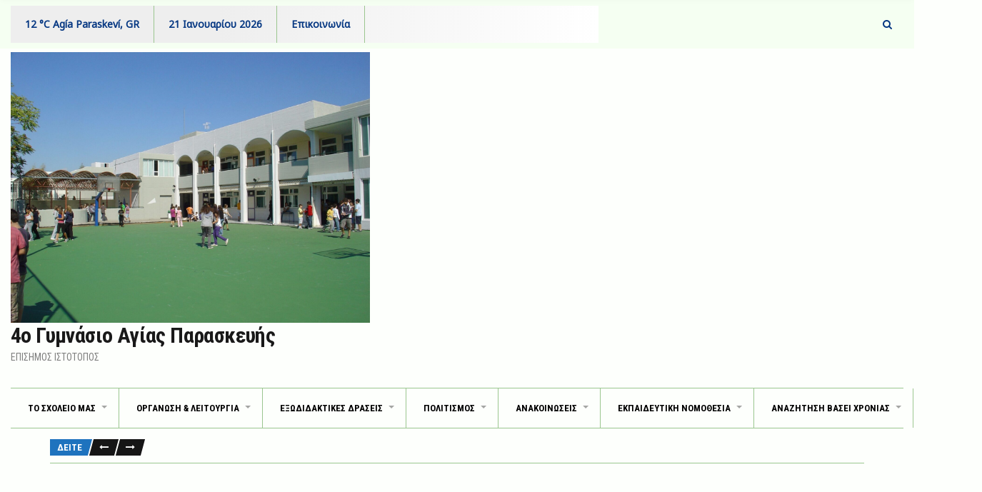

--- FILE ---
content_type: text/html; charset=UTF-8
request_url: https://4gymagparaskevis.gr/%CE%BF%CE%B4%CE%B7%CE%B3%CE%AF%CE%B5%CF%82-%CE%B3%CE%B9%CE%B1-%CF%84%CE%B7%CE%BD-%CE%B5%CE%AF%CF%83%CE%BF%CE%B4%CE%BF-%CF%84%CF%89%CE%BD-%CE%BC%CE%B1%CE%B8%CE%B7%CF%84%CF%8E%CE%BD-%CF%83%CF%84%CE%B9/
body_size: 21508
content:
<!doctype html>
<html lang="el">
<head>
	<meta charset="UTF-8">
	<meta name="viewport" content="width=device-width, initial-scale=1">
	<title>Οδηγίες για την είσοδο των μαθητών στις πλατφόρμες e-class και e-me | 4ο Γυμνάσιο Αγίας Παρασκευής</title>
<meta name="description" content="Αγαπητοί γονείς-κηδεμόνες Το σχολείο έχει δημιουργήσει ηλεκτρονικές τάξεις και μαθήματα και στις δύο προτεινόμενες από το Υπουργείο Παιδείας πλατφόρμες. Την eclass και την e-me.  Οι μαθητές/τριες θα πρέπει να μπουν έστω και μια φορά και στις δύο πλατφόρμες με τους κωδικούς του Πανελλήνιου Σχολικού Δικτύου. Ενώ στην eclass βλέπετε μετά την είσοδο τα προσφερόμενα μαθήματα,&hellip;">
<meta name="robots" content="index, follow, max-snippet:-1, max-image-preview:large, max-video-preview:-1">
<link rel="canonical" href="https://4gymagparaskevis.gr/οδηγίες-για-την-είσοδο-των-μαθητών-στι/">
<meta property="og:url" content="https://4gymagparaskevis.gr/οδηγίες-για-την-είσοδο-των-μαθητών-στι/">
<meta property="og:site_name" content="4ο Γυμνάσιο Αγίας Παρασκευής">
<meta property="og:locale" content="el">
<meta property="og:type" content="article">
<meta property="og:title" content="Οδηγίες για την είσοδο των μαθητών στις πλατφόρμες e-class και e-me | 4ο Γυμνάσιο Αγίας Παρασκευής">
<meta property="og:description" content="Αγαπητοί γονείς-κηδεμόνες Το σχολείο έχει δημιουργήσει ηλεκτρονικές τάξεις και μαθήματα και στις δύο προτεινόμενες από το Υπουργείο Παιδείας πλατφόρμες. Την eclass και την e-me.  Οι μαθητές/τριες θα πρέπει να μπουν έστω και μια φορά και στις δύο πλατφόρμες με τους κωδικούς του Πανελλήνιου Σχολικού Δικτύου. Ενώ στην eclass βλέπετε μετά την είσοδο τα προσφερόμενα μαθήματα,&hellip;">
<meta property="fb:pages" content="">
<meta property="fb:admins" content="">
<meta property="fb:app_id" content="">
<meta name="twitter:card" content="summary">
<meta name="twitter:title" content="Οδηγίες για την είσοδο των μαθητών στις πλατφόρμες e-class και e-me | 4ο Γυμνάσιο Αγίας Παρασκευής">
<meta name="twitter:description" content="Αγαπητοί γονείς-κηδεμόνες Το σχολείο έχει δημιουργήσει ηλεκτρονικές τάξεις και μαθήματα και στις δύο προτεινόμενες από το Υπουργείο Παιδείας πλατφόρμες. Την eclass και την e-me.  Οι μαθητές/τριες θα πρέπει να μπουν έστω και μια φορά και στις δύο πλατφόρμες με τους κωδικούς του Πανελλήνιου Σχολικού Δικτύου. Ενώ στην eclass βλέπετε μετά την είσοδο τα προσφερόμενα μαθήματα,&hellip;">
<link rel='dns-prefetch' href='//fonts.googleapis.com' />
<link rel="alternate" type="application/rss+xml" title="Ροή RSS &raquo; 4ο Γυμνάσιο Αγίας Παρασκευής" href="https://4gymagparaskevis.gr/feed/" />
<link rel="alternate" type="application/rss+xml" title="Ροή Σχολίων &raquo; 4ο Γυμνάσιο Αγίας Παρασκευής" href="https://4gymagparaskevis.gr/comments/feed/" />
<link rel="alternate" title="oEmbed (JSON)" type="application/json+oembed" href="https://4gymagparaskevis.gr/wp-json/oembed/1.0/embed?url=https%3A%2F%2F4gymagparaskevis.gr%2F%25ce%25bf%25ce%25b4%25ce%25b7%25ce%25b3%25ce%25af%25ce%25b5%25cf%2582-%25ce%25b3%25ce%25b9%25ce%25b1-%25cf%2584%25ce%25b7%25ce%25bd-%25ce%25b5%25ce%25af%25cf%2583%25ce%25bf%25ce%25b4%25ce%25bf-%25cf%2584%25cf%2589%25ce%25bd-%25ce%25bc%25ce%25b1%25ce%25b8%25ce%25b7%25cf%2584%25cf%258e%25ce%25bd-%25cf%2583%25cf%2584%25ce%25b9%2F" />
<link rel="alternate" title="oEmbed (XML)" type="text/xml+oembed" href="https://4gymagparaskevis.gr/wp-json/oembed/1.0/embed?url=https%3A%2F%2F4gymagparaskevis.gr%2F%25ce%25bf%25ce%25b4%25ce%25b7%25ce%25b3%25ce%25af%25ce%25b5%25cf%2582-%25ce%25b3%25ce%25b9%25ce%25b1-%25cf%2584%25ce%25b7%25ce%25bd-%25ce%25b5%25ce%25af%25cf%2583%25ce%25bf%25ce%25b4%25ce%25bf-%25cf%2584%25cf%2589%25ce%25bd-%25ce%25bc%25ce%25b1%25ce%25b8%25ce%25b7%25cf%2584%25cf%258e%25ce%25bd-%25cf%2583%25cf%2584%25ce%25b9%2F&#038;format=xml" />
		<!-- This site uses the Google Analytics by MonsterInsights plugin v9.11.1 - Using Analytics tracking - https://www.monsterinsights.com/ -->
							<script src="//www.googletagmanager.com/gtag/js?id=G-X9QLSYSHNK"  data-cfasync="false" data-wpfc-render="false" type="text/javascript" async></script>
			<script data-cfasync="false" data-wpfc-render="false" type="text/javascript">
				var mi_version = '9.11.1';
				var mi_track_user = true;
				var mi_no_track_reason = '';
								var MonsterInsightsDefaultLocations = {"page_location":"https:\/\/4gymagparaskevis.gr\/%CE%BF%CE%B4%CE%B7%CE%B3%CE%AF%CE%B5%CF%82-%CE%B3%CE%B9%CE%B1-%CF%84%CE%B7%CE%BD-%CE%B5%CE%AF%CF%83%CE%BF%CE%B4%CE%BF-%CF%84%CF%89%CE%BD-%CE%BC%CE%B1%CE%B8%CE%B7%CF%84%CF%8E%CE%BD-%CF%83%CF%84%CE%B9\/"};
								if ( typeof MonsterInsightsPrivacyGuardFilter === 'function' ) {
					var MonsterInsightsLocations = (typeof MonsterInsightsExcludeQuery === 'object') ? MonsterInsightsPrivacyGuardFilter( MonsterInsightsExcludeQuery ) : MonsterInsightsPrivacyGuardFilter( MonsterInsightsDefaultLocations );
				} else {
					var MonsterInsightsLocations = (typeof MonsterInsightsExcludeQuery === 'object') ? MonsterInsightsExcludeQuery : MonsterInsightsDefaultLocations;
				}

								var disableStrs = [
										'ga-disable-G-X9QLSYSHNK',
									];

				/* Function to detect opted out users */
				function __gtagTrackerIsOptedOut() {
					for (var index = 0; index < disableStrs.length; index++) {
						if (document.cookie.indexOf(disableStrs[index] + '=true') > -1) {
							return true;
						}
					}

					return false;
				}

				/* Disable tracking if the opt-out cookie exists. */
				if (__gtagTrackerIsOptedOut()) {
					for (var index = 0; index < disableStrs.length; index++) {
						window[disableStrs[index]] = true;
					}
				}

				/* Opt-out function */
				function __gtagTrackerOptout() {
					for (var index = 0; index < disableStrs.length; index++) {
						document.cookie = disableStrs[index] + '=true; expires=Thu, 31 Dec 2099 23:59:59 UTC; path=/';
						window[disableStrs[index]] = true;
					}
				}

				if ('undefined' === typeof gaOptout) {
					function gaOptout() {
						__gtagTrackerOptout();
					}
				}
								window.dataLayer = window.dataLayer || [];

				window.MonsterInsightsDualTracker = {
					helpers: {},
					trackers: {},
				};
				if (mi_track_user) {
					function __gtagDataLayer() {
						dataLayer.push(arguments);
					}

					function __gtagTracker(type, name, parameters) {
						if (!parameters) {
							parameters = {};
						}

						if (parameters.send_to) {
							__gtagDataLayer.apply(null, arguments);
							return;
						}

						if (type === 'event') {
														parameters.send_to = monsterinsights_frontend.v4_id;
							var hookName = name;
							if (typeof parameters['event_category'] !== 'undefined') {
								hookName = parameters['event_category'] + ':' + name;
							}

							if (typeof MonsterInsightsDualTracker.trackers[hookName] !== 'undefined') {
								MonsterInsightsDualTracker.trackers[hookName](parameters);
							} else {
								__gtagDataLayer('event', name, parameters);
							}
							
						} else {
							__gtagDataLayer.apply(null, arguments);
						}
					}

					__gtagTracker('js', new Date());
					__gtagTracker('set', {
						'developer_id.dZGIzZG': true,
											});
					if ( MonsterInsightsLocations.page_location ) {
						__gtagTracker('set', MonsterInsightsLocations);
					}
										__gtagTracker('config', 'G-X9QLSYSHNK', {"forceSSL":"true","link_attribution":"true"} );
										window.gtag = __gtagTracker;										(function () {
						/* https://developers.google.com/analytics/devguides/collection/analyticsjs/ */
						/* ga and __gaTracker compatibility shim. */
						var noopfn = function () {
							return null;
						};
						var newtracker = function () {
							return new Tracker();
						};
						var Tracker = function () {
							return null;
						};
						var p = Tracker.prototype;
						p.get = noopfn;
						p.set = noopfn;
						p.send = function () {
							var args = Array.prototype.slice.call(arguments);
							args.unshift('send');
							__gaTracker.apply(null, args);
						};
						var __gaTracker = function () {
							var len = arguments.length;
							if (len === 0) {
								return;
							}
							var f = arguments[len - 1];
							if (typeof f !== 'object' || f === null || typeof f.hitCallback !== 'function') {
								if ('send' === arguments[0]) {
									var hitConverted, hitObject = false, action;
									if ('event' === arguments[1]) {
										if ('undefined' !== typeof arguments[3]) {
											hitObject = {
												'eventAction': arguments[3],
												'eventCategory': arguments[2],
												'eventLabel': arguments[4],
												'value': arguments[5] ? arguments[5] : 1,
											}
										}
									}
									if ('pageview' === arguments[1]) {
										if ('undefined' !== typeof arguments[2]) {
											hitObject = {
												'eventAction': 'page_view',
												'page_path': arguments[2],
											}
										}
									}
									if (typeof arguments[2] === 'object') {
										hitObject = arguments[2];
									}
									if (typeof arguments[5] === 'object') {
										Object.assign(hitObject, arguments[5]);
									}
									if ('undefined' !== typeof arguments[1].hitType) {
										hitObject = arguments[1];
										if ('pageview' === hitObject.hitType) {
											hitObject.eventAction = 'page_view';
										}
									}
									if (hitObject) {
										action = 'timing' === arguments[1].hitType ? 'timing_complete' : hitObject.eventAction;
										hitConverted = mapArgs(hitObject);
										__gtagTracker('event', action, hitConverted);
									}
								}
								return;
							}

							function mapArgs(args) {
								var arg, hit = {};
								var gaMap = {
									'eventCategory': 'event_category',
									'eventAction': 'event_action',
									'eventLabel': 'event_label',
									'eventValue': 'event_value',
									'nonInteraction': 'non_interaction',
									'timingCategory': 'event_category',
									'timingVar': 'name',
									'timingValue': 'value',
									'timingLabel': 'event_label',
									'page': 'page_path',
									'location': 'page_location',
									'title': 'page_title',
									'referrer' : 'page_referrer',
								};
								for (arg in args) {
																		if (!(!args.hasOwnProperty(arg) || !gaMap.hasOwnProperty(arg))) {
										hit[gaMap[arg]] = args[arg];
									} else {
										hit[arg] = args[arg];
									}
								}
								return hit;
							}

							try {
								f.hitCallback();
							} catch (ex) {
							}
						};
						__gaTracker.create = newtracker;
						__gaTracker.getByName = newtracker;
						__gaTracker.getAll = function () {
							return [];
						};
						__gaTracker.remove = noopfn;
						__gaTracker.loaded = true;
						window['__gaTracker'] = __gaTracker;
					})();
									} else {
										console.log("");
					(function () {
						function __gtagTracker() {
							return null;
						}

						window['__gtagTracker'] = __gtagTracker;
						window['gtag'] = __gtagTracker;
					})();
									}
			</script>
							<!-- / Google Analytics by MonsterInsights -->
		<style id='wp-img-auto-sizes-contain-inline-css' type='text/css'>
img:is([sizes=auto i],[sizes^="auto," i]){contain-intrinsic-size:3000px 1500px}
/*# sourceURL=wp-img-auto-sizes-contain-inline-css */
</style>
<style id='wp-emoji-styles-inline-css' type='text/css'>

	img.wp-smiley, img.emoji {
		display: inline !important;
		border: none !important;
		box-shadow: none !important;
		height: 1em !important;
		width: 1em !important;
		margin: 0 0.07em !important;
		vertical-align: -0.1em !important;
		background: none !important;
		padding: 0 !important;
	}
/*# sourceURL=wp-emoji-styles-inline-css */
</style>
<link rel='stylesheet' id='wp-block-library-css' href='https://4gymagparaskevis.gr/wp-includes/css/dist/block-library/style.min.css?ver=6.9' type='text/css' media='all' />
<style id='classic-theme-styles-inline-css' type='text/css'>
/*! This file is auto-generated */
.wp-block-button__link{color:#fff;background-color:#32373c;border-radius:9999px;box-shadow:none;text-decoration:none;padding:calc(.667em + 2px) calc(1.333em + 2px);font-size:1.125em}.wp-block-file__button{background:#32373c;color:#fff;text-decoration:none}
/*# sourceURL=/wp-includes/css/classic-themes.min.css */
</style>
<style id='global-styles-inline-css' type='text/css'>
:root{--wp--preset--aspect-ratio--square: 1;--wp--preset--aspect-ratio--4-3: 4/3;--wp--preset--aspect-ratio--3-4: 3/4;--wp--preset--aspect-ratio--3-2: 3/2;--wp--preset--aspect-ratio--2-3: 2/3;--wp--preset--aspect-ratio--16-9: 16/9;--wp--preset--aspect-ratio--9-16: 9/16;--wp--preset--color--black: #000000;--wp--preset--color--cyan-bluish-gray: #abb8c3;--wp--preset--color--white: #ffffff;--wp--preset--color--pale-pink: #f78da7;--wp--preset--color--vivid-red: #cf2e2e;--wp--preset--color--luminous-vivid-orange: #ff6900;--wp--preset--color--luminous-vivid-amber: #fcb900;--wp--preset--color--light-green-cyan: #7bdcb5;--wp--preset--color--vivid-green-cyan: #00d084;--wp--preset--color--pale-cyan-blue: #8ed1fc;--wp--preset--color--vivid-cyan-blue: #0693e3;--wp--preset--color--vivid-purple: #9b51e0;--wp--preset--gradient--vivid-cyan-blue-to-vivid-purple: linear-gradient(135deg,rgb(6,147,227) 0%,rgb(155,81,224) 100%);--wp--preset--gradient--light-green-cyan-to-vivid-green-cyan: linear-gradient(135deg,rgb(122,220,180) 0%,rgb(0,208,130) 100%);--wp--preset--gradient--luminous-vivid-amber-to-luminous-vivid-orange: linear-gradient(135deg,rgb(252,185,0) 0%,rgb(255,105,0) 100%);--wp--preset--gradient--luminous-vivid-orange-to-vivid-red: linear-gradient(135deg,rgb(255,105,0) 0%,rgb(207,46,46) 100%);--wp--preset--gradient--very-light-gray-to-cyan-bluish-gray: linear-gradient(135deg,rgb(238,238,238) 0%,rgb(169,184,195) 100%);--wp--preset--gradient--cool-to-warm-spectrum: linear-gradient(135deg,rgb(74,234,220) 0%,rgb(151,120,209) 20%,rgb(207,42,186) 40%,rgb(238,44,130) 60%,rgb(251,105,98) 80%,rgb(254,248,76) 100%);--wp--preset--gradient--blush-light-purple: linear-gradient(135deg,rgb(255,206,236) 0%,rgb(152,150,240) 100%);--wp--preset--gradient--blush-bordeaux: linear-gradient(135deg,rgb(254,205,165) 0%,rgb(254,45,45) 50%,rgb(107,0,62) 100%);--wp--preset--gradient--luminous-dusk: linear-gradient(135deg,rgb(255,203,112) 0%,rgb(199,81,192) 50%,rgb(65,88,208) 100%);--wp--preset--gradient--pale-ocean: linear-gradient(135deg,rgb(255,245,203) 0%,rgb(182,227,212) 50%,rgb(51,167,181) 100%);--wp--preset--gradient--electric-grass: linear-gradient(135deg,rgb(202,248,128) 0%,rgb(113,206,126) 100%);--wp--preset--gradient--midnight: linear-gradient(135deg,rgb(2,3,129) 0%,rgb(40,116,252) 100%);--wp--preset--font-size--small: 13px;--wp--preset--font-size--medium: 20px;--wp--preset--font-size--large: 36px;--wp--preset--font-size--x-large: 42px;--wp--preset--spacing--20: 0.44rem;--wp--preset--spacing--30: 0.67rem;--wp--preset--spacing--40: 1rem;--wp--preset--spacing--50: 1.5rem;--wp--preset--spacing--60: 2.25rem;--wp--preset--spacing--70: 3.38rem;--wp--preset--spacing--80: 5.06rem;--wp--preset--shadow--natural: 6px 6px 9px rgba(0, 0, 0, 0.2);--wp--preset--shadow--deep: 12px 12px 50px rgba(0, 0, 0, 0.4);--wp--preset--shadow--sharp: 6px 6px 0px rgba(0, 0, 0, 0.2);--wp--preset--shadow--outlined: 6px 6px 0px -3px rgb(255, 255, 255), 6px 6px rgb(0, 0, 0);--wp--preset--shadow--crisp: 6px 6px 0px rgb(0, 0, 0);}:where(.is-layout-flex){gap: 0.5em;}:where(.is-layout-grid){gap: 0.5em;}body .is-layout-flex{display: flex;}.is-layout-flex{flex-wrap: wrap;align-items: center;}.is-layout-flex > :is(*, div){margin: 0;}body .is-layout-grid{display: grid;}.is-layout-grid > :is(*, div){margin: 0;}:where(.wp-block-columns.is-layout-flex){gap: 2em;}:where(.wp-block-columns.is-layout-grid){gap: 2em;}:where(.wp-block-post-template.is-layout-flex){gap: 1.25em;}:where(.wp-block-post-template.is-layout-grid){gap: 1.25em;}.has-black-color{color: var(--wp--preset--color--black) !important;}.has-cyan-bluish-gray-color{color: var(--wp--preset--color--cyan-bluish-gray) !important;}.has-white-color{color: var(--wp--preset--color--white) !important;}.has-pale-pink-color{color: var(--wp--preset--color--pale-pink) !important;}.has-vivid-red-color{color: var(--wp--preset--color--vivid-red) !important;}.has-luminous-vivid-orange-color{color: var(--wp--preset--color--luminous-vivid-orange) !important;}.has-luminous-vivid-amber-color{color: var(--wp--preset--color--luminous-vivid-amber) !important;}.has-light-green-cyan-color{color: var(--wp--preset--color--light-green-cyan) !important;}.has-vivid-green-cyan-color{color: var(--wp--preset--color--vivid-green-cyan) !important;}.has-pale-cyan-blue-color{color: var(--wp--preset--color--pale-cyan-blue) !important;}.has-vivid-cyan-blue-color{color: var(--wp--preset--color--vivid-cyan-blue) !important;}.has-vivid-purple-color{color: var(--wp--preset--color--vivid-purple) !important;}.has-black-background-color{background-color: var(--wp--preset--color--black) !important;}.has-cyan-bluish-gray-background-color{background-color: var(--wp--preset--color--cyan-bluish-gray) !important;}.has-white-background-color{background-color: var(--wp--preset--color--white) !important;}.has-pale-pink-background-color{background-color: var(--wp--preset--color--pale-pink) !important;}.has-vivid-red-background-color{background-color: var(--wp--preset--color--vivid-red) !important;}.has-luminous-vivid-orange-background-color{background-color: var(--wp--preset--color--luminous-vivid-orange) !important;}.has-luminous-vivid-amber-background-color{background-color: var(--wp--preset--color--luminous-vivid-amber) !important;}.has-light-green-cyan-background-color{background-color: var(--wp--preset--color--light-green-cyan) !important;}.has-vivid-green-cyan-background-color{background-color: var(--wp--preset--color--vivid-green-cyan) !important;}.has-pale-cyan-blue-background-color{background-color: var(--wp--preset--color--pale-cyan-blue) !important;}.has-vivid-cyan-blue-background-color{background-color: var(--wp--preset--color--vivid-cyan-blue) !important;}.has-vivid-purple-background-color{background-color: var(--wp--preset--color--vivid-purple) !important;}.has-black-border-color{border-color: var(--wp--preset--color--black) !important;}.has-cyan-bluish-gray-border-color{border-color: var(--wp--preset--color--cyan-bluish-gray) !important;}.has-white-border-color{border-color: var(--wp--preset--color--white) !important;}.has-pale-pink-border-color{border-color: var(--wp--preset--color--pale-pink) !important;}.has-vivid-red-border-color{border-color: var(--wp--preset--color--vivid-red) !important;}.has-luminous-vivid-orange-border-color{border-color: var(--wp--preset--color--luminous-vivid-orange) !important;}.has-luminous-vivid-amber-border-color{border-color: var(--wp--preset--color--luminous-vivid-amber) !important;}.has-light-green-cyan-border-color{border-color: var(--wp--preset--color--light-green-cyan) !important;}.has-vivid-green-cyan-border-color{border-color: var(--wp--preset--color--vivid-green-cyan) !important;}.has-pale-cyan-blue-border-color{border-color: var(--wp--preset--color--pale-cyan-blue) !important;}.has-vivid-cyan-blue-border-color{border-color: var(--wp--preset--color--vivid-cyan-blue) !important;}.has-vivid-purple-border-color{border-color: var(--wp--preset--color--vivid-purple) !important;}.has-vivid-cyan-blue-to-vivid-purple-gradient-background{background: var(--wp--preset--gradient--vivid-cyan-blue-to-vivid-purple) !important;}.has-light-green-cyan-to-vivid-green-cyan-gradient-background{background: var(--wp--preset--gradient--light-green-cyan-to-vivid-green-cyan) !important;}.has-luminous-vivid-amber-to-luminous-vivid-orange-gradient-background{background: var(--wp--preset--gradient--luminous-vivid-amber-to-luminous-vivid-orange) !important;}.has-luminous-vivid-orange-to-vivid-red-gradient-background{background: var(--wp--preset--gradient--luminous-vivid-orange-to-vivid-red) !important;}.has-very-light-gray-to-cyan-bluish-gray-gradient-background{background: var(--wp--preset--gradient--very-light-gray-to-cyan-bluish-gray) !important;}.has-cool-to-warm-spectrum-gradient-background{background: var(--wp--preset--gradient--cool-to-warm-spectrum) !important;}.has-blush-light-purple-gradient-background{background: var(--wp--preset--gradient--blush-light-purple) !important;}.has-blush-bordeaux-gradient-background{background: var(--wp--preset--gradient--blush-bordeaux) !important;}.has-luminous-dusk-gradient-background{background: var(--wp--preset--gradient--luminous-dusk) !important;}.has-pale-ocean-gradient-background{background: var(--wp--preset--gradient--pale-ocean) !important;}.has-electric-grass-gradient-background{background: var(--wp--preset--gradient--electric-grass) !important;}.has-midnight-gradient-background{background: var(--wp--preset--gradient--midnight) !important;}.has-small-font-size{font-size: var(--wp--preset--font-size--small) !important;}.has-medium-font-size{font-size: var(--wp--preset--font-size--medium) !important;}.has-large-font-size{font-size: var(--wp--preset--font-size--large) !important;}.has-x-large-font-size{font-size: var(--wp--preset--font-size--x-large) !important;}
:where(.wp-block-post-template.is-layout-flex){gap: 1.25em;}:where(.wp-block-post-template.is-layout-grid){gap: 1.25em;}
:where(.wp-block-term-template.is-layout-flex){gap: 1.25em;}:where(.wp-block-term-template.is-layout-grid){gap: 1.25em;}
:where(.wp-block-columns.is-layout-flex){gap: 2em;}:where(.wp-block-columns.is-layout-grid){gap: 2em;}
:root :where(.wp-block-pullquote){font-size: 1.5em;line-height: 1.6;}
/*# sourceURL=global-styles-inline-css */
</style>
<link rel='stylesheet' id='public-opinion-base-css' href='https://4gymagparaskevis.gr/wp-content/themes/public-opinion/css/base.css?ver=1.0' type='text/css' media='all' />
<link rel='stylesheet' id='public-opinion-common-css' href='https://4gymagparaskevis.gr/wp-content/themes/public-opinion/common/css/global.css?ver=1.0' type='text/css' media='all' />
<link rel='stylesheet' id='mmenu-css' href='https://4gymagparaskevis.gr/wp-content/themes/public-opinion/css/mmenu.css?ver=5.5.3' type='text/css' media='all' />
<link rel='stylesheet' id='slick-css' href='https://4gymagparaskevis.gr/wp-content/themes/public-opinion/base/assets/vendor/slick/slick.css?ver=1.6.0' type='text/css' media='all' />
<link rel='stylesheet' id='font-awesome-css' href='https://4gymagparaskevis.gr/wp-content/themes/public-opinion/base/assets/vendor/fontawesome/css/font-awesome.css?ver=4.7.0' type='text/css' media='all' />
<link rel='stylesheet' id='justified-gallery-css' href='https://4gymagparaskevis.gr/wp-content/themes/public-opinion/css/justifiedGallery.min.css?ver=3.6.3' type='text/css' media='all' />
<link rel='stylesheet' id='public-opinion-google-font-css' href='https://fonts.googleapis.com/css?family=Lato%3A400%2C400i%2C700%7CRoboto+Condensed%3A400%2C700&#038;subset=latin%2Clatin-ext' type='text/css' media='all' />
<link rel='stylesheet' id='public-opinion-typography-google-css' href='https://4gymagparaskevis.gr/wp-content/themes/public-opinion/css/typography-gfont.css?ver=1.0' type='text/css' media='all' />
<link rel='stylesheet' id='public-opinion-style-parent-css' href='https://4gymagparaskevis.gr/wp-content/themes/public-opinion/style.css?ver=1.0' type='text/css' media='all' />
<link rel='stylesheet' id='public-opinion-style-css' href='https://4gymagparaskevis.gr/wp-content/themes/public-opinion-child/style.css?ver=1.0' type='text/css' media='all' />
<link rel='stylesheet' id='public-opinion-user-google-fonts-css' href='https://fonts.googleapis.com/css?family=Noto+Sans%3A400&#038;ver=1.0' type='text/css' media='all' />
<style id='public-opinion-base-style-inline-css' type='text/css'>
				.head-intro {
					padding-top: 8px;
					padding-bottom: 8px;
				}
								.head-intro {
					font-size: 14px;
				}
								.head-intro {
					color: #053782;
				}
								.head-intro {
					background-color: #f5fff2;
				}
								.head-mast {
					padding-top: 5px;
					padding-bottom: 5px;
				}
								.navigation-main > li > a {
					font-size: 13px;
				}
								.footer-widgets {
					background-color: #e1edde;
				}
							.btn,
			.button,
			.comment-reply-link,
			input[type="submit"],
			input[type="reset"],
			button {
				background-color: #161616;
			}
						.btn:hover,
			.button:hover,
			.comment-reply-link:hover,
			input[type="submit"]:hover,
			input[type="reset"]:hover,
			button:hover {
				background-color: #f2f2f2;
			}
						.btn:hover,
			.button:hover,
			.comment-reply-link:hover,
			input[type="submit"]:hover,
			input[type="reset"]:hover,
			button:hover {
				color: #f2f2f2;
			}
						.btn,
			.button,
			.comment-reply-link,
			input[type="submit"],
			input[type="reset"],
			button {
				border-color: #000000;
			}
			
body { font-family: "Noto Sans"; font-weight: 400; } 
				.head-intro-inner {
					border-bottom-width: 0;
				}
								.head-nav-inline a {
					color: #053782;
				}
								.nav.is-stuck {
					background-color: #fdfffc;
				}
								a,
				.entry-title a:hover,
				.social-icon:hover,
				.text-theme,
				.section-category-name,
				.entry-meta-top-wrap,
				.entry-content a,
				.entry-content blockquote,
				.entry-fields,
				.entry-rating-scores {
					color: #1e73be;
				}

				.news-ticker-title {
					background-color: #1e73be;
				}

				a:hover {
					color: #217ed1;
				}

				a:focus {
					outline: 1px dotted #1e73be;
				}
								body,
				blockquote cite,
				.instagram-pics li a,
				.section-subtitle a,
				.navigation a,
				.navigation .page-numbers,
				.page-links .page-number,
				.widget_meta li a,
				.widget_pages li a,
				.widget_categories li a,
				.widget_archive li a,
				.widget_nav_menu li a,
				.entry-tags a,
				.tag-cloud-link,
				.btn-transparent,
				.entry-author-name a,
				.entry-navigation-title,
				.entry-author-title a,
				.entry-fields span,
				.news-ticker-item a {
					color: #0a0605;
				}

				.entry-author-subtitle,
				.entry-prev > span,
				.entry-next > span {
					color: #0d0706;
				}

				.navigation a,
				.navigation .page-numbers,
				.page-links .page-number,
				.entry-tags a,
				.tag-cloud-link,
				.btn-transparent {
					border-color: #070403;
				}

				h1, h2, h3, h4, h5, h6,
				.comment-author .fn,
				.entry-title a,
				.navigation a:hover,
				.navigation .current,
				.page-links .page-number:hover,
				.social-icon,
				.ci-contact-widget-item i,
				.widget_meta li a:hover,
				.widget_pages li a:hover,
				.widget_categories li a:hover,
				.widget_archive li a:hover,
				.widget_nav_menu li a:hover,
				.entry-tags a:hover,
				.tag-cloud-link:hover,
				.btn-transparent:hover {
					color: #070403;
				}

				.navigation a:hover,
				.navigation .current,
				.page-links .page-number:hover,
				.entry-tags a:hover,
				.tag-cloud-link:hover,
				.btn-transparent:hover {
					border-color: #070403;
				}
								.no-comments,
				select,
				.widget select,
				.ci-schedule-widget-table tr,
				.widget_recent_comments li,
				.widget_rss li,
				.widget_recent_entries li,
				select,
				.footer-info-inner,
				.footer-inner,
				.head-main-ad > a,
				.head-intro-inner,
				.head-intro-info,
				.head-intro-info-module,
				.head-search:not(.only-child),
				.head-search-form,
				.page-hero-content,
				.section-category-header,
				.entry-item,
				.entry-section,
				.news-ticker,
				.header .list-social-icons,
				.nav,
				.navigation-main ul,
				.navigation-main > li > a,
				.navigation-main > li > a::before,
				.navigation-main > li:hover > a::before,
				.navigation-main > li > a:focus::before,
				.navigation-main > .current-menu-item > a::before,
				.navigation-main > .current-menu-parent > a::before,
				.navigation-main > .current-menu-ancestor > a ::before,
				.widget-title,
				input,
				textarea,
				input:hover,
				textarea:hover,
				input:focus,
				textarea:focus {
					border-color: #9bc68f;
				}

				.section-category-title,
				.section-category-title::after,
				.section-category-title::before {
					background-color: #9bc68f;
				}
								.btn-skewed::before,
				.btn-skewed::after {
					background-color: #161616;
				}
								.btn-skewed:hover::before,
				.btn-skewed:hover::after {
					background-color: #f2f2f2;
				}
								.btn,
				.button,
				.comment-reply-link,
				input[type="submit"],
				input[type="reset"],
				button {
					border: 1px solid #000000;
				}

				.btn-skewed {
					border: 0;
				}
								.entry-meta-top-wrap,
				.entry-meta-top-wrap::after,
				.entry-meta-top-wrap::before {
					background-color: #161616;
				}
								.footer-inner {
					border-top: 0;
				}
				

/*# sourceURL=public-opinion-base-style-inline-css */
</style>
<link rel='stylesheet' id='jquery-magnific-popup-css' href='https://4gymagparaskevis.gr/wp-content/themes/public-opinion/base/assets/vendor/magnific-popup/magnific.css?ver=1.0.0' type='text/css' media='all' />
<script type="text/javascript" src="https://4gymagparaskevis.gr/wp-content/plugins/google-analytics-for-wordpress/assets/js/frontend-gtag.min.js?ver=9.11.1" id="monsterinsights-frontend-script-js" async="async" data-wp-strategy="async"></script>
<script data-cfasync="false" data-wpfc-render="false" type="text/javascript" id='monsterinsights-frontend-script-js-extra'>/* <![CDATA[ */
var monsterinsights_frontend = {"js_events_tracking":"true","download_extensions":"doc,pdf,ppt,zip,xls,docx,pptx,xlsx","inbound_paths":"[{\"path\":\"\\\/go\\\/\",\"label\":\"affiliate\"},{\"path\":\"\\\/recommend\\\/\",\"label\":\"affiliate\"}]","home_url":"https:\/\/4gymagparaskevis.gr","hash_tracking":"false","v4_id":"G-X9QLSYSHNK"};/* ]]> */
</script>
<script type="text/javascript" src="https://4gymagparaskevis.gr/wp-includes/js/jquery/jquery.min.js?ver=3.7.1" id="jquery-core-js"></script>
<script type="text/javascript" src="https://4gymagparaskevis.gr/wp-includes/js/jquery/jquery-migrate.min.js?ver=3.4.1" id="jquery-migrate-js"></script>
<script type="text/javascript" src="https://4gymagparaskevis.gr/wp-content/plugins/jquery-remove-upcase-accents/js/jquery.remove-upcase-accents.js?ver=1.1.1" id="jquery-remove-upcase-accents-js"></script>
<link rel="https://api.w.org/" href="https://4gymagparaskevis.gr/wp-json/" /><link rel="alternate" title="JSON" type="application/json" href="https://4gymagparaskevis.gr/wp-json/wp/v2/posts/3488" /><link rel="EditURI" type="application/rsd+xml" title="RSD" href="https://4gymagparaskevis.gr/xmlrpc.php?rsd" />
<meta name="generator" content="WordPress 6.9" />
<link rel='shortlink' href='https://4gymagparaskevis.gr/?p=3488' />
<meta name="generator" content="Elementor 3.34.1; features: additional_custom_breakpoints; settings: css_print_method-external, google_font-enabled, font_display-swap">
			<style>
				.e-con.e-parent:nth-of-type(n+4):not(.e-lazyloaded):not(.e-no-lazyload),
				.e-con.e-parent:nth-of-type(n+4):not(.e-lazyloaded):not(.e-no-lazyload) * {
					background-image: none !important;
				}
				@media screen and (max-height: 1024px) {
					.e-con.e-parent:nth-of-type(n+3):not(.e-lazyloaded):not(.e-no-lazyload),
					.e-con.e-parent:nth-of-type(n+3):not(.e-lazyloaded):not(.e-no-lazyload) * {
						background-image: none !important;
					}
				}
				@media screen and (max-height: 640px) {
					.e-con.e-parent:nth-of-type(n+2):not(.e-lazyloaded):not(.e-no-lazyload),
					.e-con.e-parent:nth-of-type(n+2):not(.e-lazyloaded):not(.e-no-lazyload) * {
						background-image: none !important;
					}
				}
			</style>
			<style type="text/css" id="custom-background-css">
body.custom-background { background-color: #fdfffc; }
</style>
	<link rel="preconnect" href="https://fonts.gstatic.com/" crossorigin><link rel="icon" href="https://4gymagparaskevis.gr/wp-content/uploads/2024/04/cropped-DSC00079-scaled-1-32x32.jpg" sizes="32x32" />
<link rel="icon" href="https://4gymagparaskevis.gr/wp-content/uploads/2024/04/cropped-DSC00079-scaled-1-192x192.jpg" sizes="192x192" />
<link rel="apple-touch-icon" href="https://4gymagparaskevis.gr/wp-content/uploads/2024/04/cropped-DSC00079-scaled-1-180x180.jpg" />
<meta name="msapplication-TileImage" content="https://4gymagparaskevis.gr/wp-content/uploads/2024/04/cropped-DSC00079-scaled-1-270x270.jpg" />
		<style type="text/css" id="wp-custom-css">
			.site-logo {
	text-transform:initial;
}

.set-flex{
	display: flex;
	flex-direction: row;
}
.map-flex{
	flex-grow: 2;
}
.contact-flex{
	margin-left: 20px;
	flex-grow: 1;
}
@media (max-width: 991px){
	.set-flex{
		flex-direction: column-reverse;
	}
	.contact-flex{
		margin-left: 0px;
	}
}
.humanminds{
	color: red;
}

.head-intro-info {
background: linear-gradient(90deg, rgba(238,238,238,1) 35%, rgba(255,255,255,1) 100%); 
padding-left:20px;
	font-weight:700;
}

.head-nav-inline .topborder {
border-right:1px solid #c6c6c6;
	padding-right:20px;
}

/* Κουτί */
.onthisday-widget {
  font-family: system-ui,-apple-system,Segoe UI,Roboto,Arial,sans-serif;
  line-height: 1.55;
  color: #111827;
  background: transparent;        /* προαιρετικό: να δένει με το footer */
  border: 0; padding: 0;          /* προαιρετικό: αφαίρεσε πλαίσιο/γέμισμα */
}
.onthisday-widget small { color: #6b7280; }

/* Περιοχή προβολής */
.od-viewport {
  position: relative;
  overflow: hidden;
  border: 0;
  background: transparent;
  padding: 0;
}

/* Λίστα */
.od-list { list-style: none; margin: 0; padding: 0; }

/* Γεγονός: ΟΛΟΚΛΗΡΗ πρόταση σε πολλές γραμμές */
.od-item {
  margin: 0;
  padding: 2px 0;
  line-height: 1.55;
  white-space: normal;   /* ✅ επιτρέπει αναδίπλωση */
  overflow: visible;     /* ✅ όχι αποσιωπητικά */
  height: auto;          /* ✅ ύψος όσο χρειάζεται */
}
		</style>
		
<script async src='https://www.googletagmanager.com/gtag/js?id='></script><script>
window.dataLayer = window.dataLayer || [];
function gtag(){dataLayer.push(arguments);}gtag('js', new Date());
gtag('set', 'cookie_domain', 'auto');
gtag('set', 'cookie_flags', 'SameSite=None;Secure');

 gtag('config', '' , {});

</script>
</head>
<body data-rsssl=1 class="wp-singular post-template-default single single-post postid-3488 single-format-standard custom-background wp-custom-logo wp-theme-public-opinion wp-child-theme-public-opinion-child elementor-default elementor-kit-1126">

<div id="page">

	
			<header class="header header-fullwidth">

		
			
			<div class="head-intro">
				<div class="container">
					<div class="row">
						<div class="col-12">

							<div class="head-intro-inner">
								<div class="row align-items-center">

									<div class="col-lg-8 col-12">
										<div class="head-intro-info">
											<div class="head-intro-info-module">		<div class="theme-weather weather-visible" data-location-id="264194" data-units="metric" data-unit="C">
			<span class="theme-weather-temp">12 &deg;C</span>
			<span class="theme-weather-location">Agía Paraskeví, GR</span>
		</div>
		</div><div class="head-intro-info-module">21 Ιανουαρίου 2026</div>		<div class="head-intro-info-module">
			<ul id="menu-top" class="head-nav-inline"><li id="menu-item-3506" class="menu-item menu-item-type-post_type menu-item-object-page menu-item-3506"><a href="https://4gymagparaskevis.gr/%ce%b5%cf%80%ce%b9%ce%ba%ce%bf%ce%b9%ce%bd%cf%89%ce%bd%ce%b9%ce%b1/">Επικοινωνία</a></li>
</ul>		</div>
												</div>
									</div>

									<div class="col-lg-4 col-12">
										<div class="head-intro-addons">
													<div class="head-search">
			<form action="https://4gymagparaskevis.gr/" class="head-search-form">
				<label for="head-search-input" class="sr-only">Search for:</label>
				<input type="search" name="s" id="head-search-input" class="head-search-input" placeholder="Αναζητήστε">
			</form>
			<a href="#" class="head-search-trigger">
				<i class="fa fa-search"></i>
			</a>
		</div>
												</div>
									</div>

								</div>
							</div>

						</div>
					</div>
				</div>
			</div>

			
		
				
		<div class="head-mast">
			<div class="container">
				<div class="row align-items-center">

					<div class="col-lg-5 col-md-6 col-8">
						<div class="site-branding"><a href="https://4gymagparaskevis.gr/" class="custom-logo-link" rel="home"><img fetchpriority="high" width="2548" height="1917" src="https://4gymagparaskevis.gr/wp-content/uploads/2024/04/cropped-DSC00079resize-scaled-2.jpg" class="custom-logo" alt="4ο Γυμνάσιο Αγίας Παρασκευής" decoding="async" srcset="https://4gymagparaskevis.gr/wp-content/uploads/2024/04/cropped-DSC00079resize-scaled-2.jpg 2548w, https://4gymagparaskevis.gr/wp-content/uploads/2024/04/cropped-DSC00079resize-scaled-2-300x226.jpg 300w, https://4gymagparaskevis.gr/wp-content/uploads/2024/04/cropped-DSC00079resize-scaled-2-1024x770.jpg 1024w, https://4gymagparaskevis.gr/wp-content/uploads/2024/04/cropped-DSC00079resize-scaled-2-768x578.jpg 768w, https://4gymagparaskevis.gr/wp-content/uploads/2024/04/cropped-DSC00079resize-scaled-2-1536x1156.jpg 1536w, https://4gymagparaskevis.gr/wp-content/uploads/2024/04/cropped-DSC00079resize-scaled-2-2048x1541.jpg 2048w" sizes="(max-width: 2548px) 100vw, 2548px" /></a><div class="site-logo"><a href="https://4gymagparaskevis.gr/" rel="home">4ο Γυμνάσιο Αγίας Παρασκευής</a></div><p class="site-tagline">Επίσημος ιστότοπος</p></div>					</div>

					<div class="col-lg-7 text-right head-main-ad">
											</div>

					<div class="col-lg-12 col-md-6 col-4" style="order: 1">
						<nav class="nav head-sticky">
							<ul id="header-menu-1" class="navigation-main nav-space-between"><li id="menu-item-977" class="menu-item menu-item-type-custom menu-item-object-custom menu-item-has-children menu-item-977"><a>ΤΟ ΣΧΟΛΕΙΟ ΜΑΣ</a>
<ul class="sub-menu">
	<li id="menu-item-1101" class="menu-item menu-item-type-post_type menu-item-object-page menu-item-1101"><a href="https://4gymagparaskevis.gr/%ce%b9%cf%83%cf%84%ce%bf%cf%81%ce%af%ce%b1-%cf%85%cf%80%ce%bf%ce%b4%ce%bf%ce%bc%ce%ad%cf%82/">Ιστορική Αναδρομή</a></li>
	<li id="menu-item-11179" class="menu-item menu-item-type-post_type menu-item-object-page menu-item-11179"><a href="https://4gymagparaskevis.gr/%cf%85%cf%80%ce%bf%ce%b4%ce%bf%ce%bc%ce%ad%cf%82/">Υποδομές</a></li>
	<li id="menu-item-5218" class="menu-item menu-item-type-taxonomy menu-item-object-category menu-item-5218"><a href="https://4gymagparaskevis.gr/category/%ce%b1%ce%bd%ce%b1%ce%ba%ce%bf%ce%b9%ce%bd%cf%8e%cf%83%ce%b5%ce%b9%cf%82/%ce%b1%cf%85%cf%84%ce%bf%ce%b1%ce%be%ce%b9%ce%bf%ce%bb%cf%8c%ce%b3%ce%b7%cf%83%ce%b7-%cf%83%cf%87%ce%bf%ce%bb%ce%b9%ce%ba%ce%ae%cf%82-%ce%bc%ce%bf%ce%bd%ce%ac%ce%b4%ce%b1%cf%82/">Αξιολόγηση σχολικής μονάδας</a></li>
	<li id="menu-item-11204" class="menu-item menu-item-type-custom menu-item-object-custom menu-item-11204"><a href="https://4gymagparaskevis.gr/category/%cf%83%cf%87%ce%ad%ce%b4%ce%b9%ce%bf-%cf%80%ce%bf%ce%bb%ce%b9%cf%84%ce%b9%ce%ba%ce%ae%cf%82-%cf%80%cf%81%ce%bf%cf%83%cf%84%ce%b1%cf%83%ce%af%ce%b1%cf%82/">Σχέδιο Πολιτικής Προστασίας</a></li>
</ul>
</li>
<li id="menu-item-978" class="menu-item menu-item-type-custom menu-item-object-custom menu-item-has-children menu-item-978"><a>ΟΡΓΑΝΩΣΗ &#038; ΛΕΙΤΟΥΡΓΙΑ</a>
<ul class="sub-menu">
	<li id="menu-item-993" class="menu-item menu-item-type-post_type menu-item-object-page menu-item-993"><a href="https://4gymagparaskevis.gr/%ce%b4%ce%b9%ce%b5%cf%8d%ce%b8%cf%85%ce%bd%cf%83%ce%b7/">Διεύθυνση</a></li>
	<li id="menu-item-992" class="menu-item menu-item-type-post_type menu-item-object-page menu-item-992"><a href="https://4gymagparaskevis.gr/%ce%ba%ce%b1%ce%b8%ce%b7%ce%b3%ce%b7%cf%84%ce%ad%cf%82/">Καθηγητές</a></li>
	<li id="menu-item-11902" class="menu-item menu-item-type-post_type menu-item-object-page menu-item-11902"><a href="https://4gymagparaskevis.gr/%ce%ba%ce%b1%ce%b8%ce%b7%ce%b3%ce%b7%cf%84%ce%ad%cf%82/%cf%88%ce%b7%cf%86%ce%b9%ce%b1%ce%ba%ce%b5%cf%83-%cf%84%ce%b1%ce%be%ce%b5%ce%b9%cf%83/">ΥΠΕΡΣΥΝΔΕΣΜΟΙ  WEBEX</a></li>
	<li id="menu-item-994" class="menu-item menu-item-type-post_type menu-item-object-page menu-item-994"><a href="https://4gymagparaskevis.gr/%cf%85%cf%80%ce%b5%cf%8d%ce%b8%cf%85%ce%bd%ce%bf%ce%b9-%cf%84%ce%bc%ce%b7%ce%bc%ce%ac%cf%84%cf%89%ce%bd/">Υπεύθυνοι Τμημάτων 2025-2026</a></li>
	<li id="menu-item-11185" class="menu-item menu-item-type-post_type menu-item-object-page menu-item-11185"><a href="https://4gymagparaskevis.gr/%ce%b5%cf%83%cf%89%cf%84%ce%b5%cf%81%ce%b9%ce%ba%cf%8c%cf%82-%ce%ba%ce%b1%ce%bd%ce%bf%ce%bd%ce%b9%cf%83%ce%bc%cf%8c%cf%82/">Εσωτερικός κανονισμός</a></li>
	<li id="menu-item-12190" class="menu-item menu-item-type-post_type menu-item-object-page menu-item-12190"><a href="https://4gymagparaskevis.gr/%cf%80%cf%81%cf%8c%ce%b3%cf%81%ce%b1%ce%bc%ce%bc%ce%b1-%ce%bc%ce%b1%ce%b8%ce%b7%ce%bc%ce%ac%cf%84%cf%89%ce%bd/">Πρόγραμμα μαθημάτων</a></li>
	<li id="menu-item-6223" class="menu-item menu-item-type-post_type menu-item-object-page menu-item-6223"><a href="https://4gymagparaskevis.gr/%cf%89%cf%81%ce%ac%cf%81%ce%b9%ce%bf/">Ωράριο Λειτουργίας Σχολείου</a></li>
	<li id="menu-item-11200" class="menu-item menu-item-type-taxonomy menu-item-object-category menu-item-has-children menu-item-11200"><a href="https://4gymagparaskevis.gr/category/%ce%bc%ce%b1%ce%b8%ce%b7%cf%84%ce%ad%cf%82/">Μαθητές</a>
	<ul class="sub-menu">
		<li id="menu-item-997" class="menu-item menu-item-type-post_type menu-item-object-page menu-item-997"><a href="https://4gymagparaskevis.gr/%ce%b4%ce%b5%ce%ba%ce%b1%cf%80%ce%b5%ce%bd%cf%84%ce%b1%ce%bc%ce%b5%ce%bb%ce%ad%cf%82-%cf%83%cf%85%ce%bc%ce%b2%ce%bf%cf%8d%ce%bb%ce%b9%ce%bf/">Δεκαπενταμελές Συμβούλιο</a></li>
		<li id="menu-item-996" class="menu-item menu-item-type-post_type menu-item-object-page menu-item-996"><a href="https://4gymagparaskevis.gr/%cf%80%ce%b5%ce%bd%cf%84%ce%b1%ce%bc%ce%b5%ce%bb%ce%ae-%cf%83%cf%85%ce%bc%ce%b2%ce%bf%cf%8d%ce%bb%ce%b9%ce%b1-%cf%84%ce%bc%ce%b7%ce%bc%ce%ac%cf%84%cf%89%ce%bd/">Πενταμελή Συμβούλια τμημάτων</a></li>
	</ul>
</li>
	<li id="menu-item-11201" class="menu-item menu-item-type-taxonomy menu-item-object-category menu-item-has-children menu-item-11201"><a href="https://4gymagparaskevis.gr/category/%ce%b3%ce%bf%ce%bd%ce%b5%ce%af%cf%82/">Γονείς</a>
	<ul class="sub-menu">
		<li id="menu-item-11202" class="menu-item menu-item-type-custom menu-item-object-custom menu-item-11202"><a href="https://goneis-4gymagparaskevis.gr/dioikitiko-symvoulio/">Σύλλογος Γονέων</a></li>
		<li id="menu-item-998" class="menu-item menu-item-type-post_type menu-item-object-page menu-item-998"><a href="https://4gymagparaskevis.gr/%ce%b4%cf%83-%cf%83%cf%85%ce%bb%ce%bb%cf%8c%ce%b3%ce%bf%cf%85-%ce%b3%ce%bf%ce%bd%ce%ad%cf%89%ce%bd/">Δ.Σ. Συλλόγου Γονέων 2023-2024</a></li>
		<li id="menu-item-11193" class="menu-item menu-item-type-post_type menu-item-object-page menu-item-11193"><a href="https://4gymagparaskevis.gr/%ce%b1%cf%80%ce%bf%cf%85%cf%83%ce%af%ce%b5%cf%82-%ce%ba%ce%b1%ce%b9-%cf%87%ce%b1%cf%81%ce%b1%ce%ba%cf%84%ce%b7%cf%81%ce%b9%cf%83%ce%bc%cf%8c%cf%82-%cf%86%ce%bf%ce%af%cf%84%ce%b7%cf%83%ce%b7%cf%82/">Απουσίες και χαρακτηρισμός φοίτησης</a></li>
	</ul>
</li>
	<li id="menu-item-1008" class="menu-item menu-item-type-taxonomy menu-item-object-category menu-item-1008"><a href="https://4gymagparaskevis.gr/category/mathimata/%ce%b2%ce%b9%ce%b2%ce%bb%ce%b9%ce%bf%ce%b8%ce%ae%ce%ba%ce%b7/">Βιβλιοθήκη</a></li>
</ul>
</li>
<li id="menu-item-980" class="menu-item menu-item-type-custom menu-item-object-custom menu-item-has-children menu-item-980"><a>ΕΞΩΔΙΔΑΚΤΙΚΕΣ ΔΡΑΣΕΙΣ</a>
<ul class="sub-menu">
	<li id="menu-item-1009" class="menu-item menu-item-type-taxonomy menu-item-object-category menu-item-has-children menu-item-1009"><a href="https://4gymagparaskevis.gr/category/endosxolikes/">Ενδοσχολικές</a>
	<ul class="sub-menu">
		<li id="menu-item-1041" class="menu-item menu-item-type-taxonomy menu-item-object-category menu-item-1041"><a href="https://4gymagparaskevis.gr/category/endosxolikes/%ce%b5%ce%ba%ce%b4%ce%b7%ce%bb%cf%8e%cf%83%ce%b5%ce%b9%cf%82-%ce%b1%cf%86%ce%b9%ce%b5%cf%81%cf%89%ce%bc%ce%b1%cf%84%ce%b1/">Εκδηλώσεις &#8211; Αφιερώματα</a></li>
		<li id="menu-item-1007" class="menu-item menu-item-type-taxonomy menu-item-object-category menu-item-1007"><a href="https://4gymagparaskevis.gr/category/mathimata/%ce%ba%ce%b1%ce%b9%ce%bd%ce%bf%cf%84%cf%8c%ce%bc%ce%b5%cf%82-%ce%b4%ce%b7%ce%bc%ce%b9%ce%bf%cf%85%cf%81%ce%b3%ce%af%ce%b5%cf%82/">Όμιλοι / Δεξιότητες / Καλλιτεχνικές Δημιουργίες</a></li>
		<li id="menu-item-1043" class="menu-item menu-item-type-taxonomy menu-item-object-category menu-item-1043"><a href="https://4gymagparaskevis.gr/category/endosxolikes/%cf%80%cf%81%ce%bf%ce%b3%cf%81%ce%ac%ce%bc%ce%bc%ce%b1%cf%84%ce%b1-%cf%83%cf%87%ce%bf%ce%bb%ce%b9%ce%ba%cf%8e%ce%bd-%ce%b4%cf%81%ce%b1%cf%83%cf%84%ce%b7%cf%81%ce%b9%ce%bf%cf%84%ce%ae%cf%84%cf%89%ce%bd/">Προγράμματα σχολικών δραστηριοτήτων</a></li>
	</ul>
</li>
	<li id="menu-item-1010" class="menu-item menu-item-type-taxonomy menu-item-object-category menu-item-has-children menu-item-1010"><a href="https://4gymagparaskevis.gr/category/exosxolikes/">Εξωσχολικές</a>
	<ul class="sub-menu">
		<li id="menu-item-1067" class="menu-item menu-item-type-taxonomy menu-item-object-category menu-item-1067"><a href="https://4gymagparaskevis.gr/category/exosxolikes/%cf%83%cf%87%ce%bf%ce%bb%ce%b9%ce%ba%ce%bf%ce%af-%cf%80%ce%b5%cf%81%ce%af%cf%80%ce%b1%cf%84%ce%bf%ce%b9/">Σχολικοί Περίπατοι</a></li>
		<li id="menu-item-1064" class="menu-item menu-item-type-taxonomy menu-item-object-category menu-item-1064"><a href="https://4gymagparaskevis.gr/category/exosxolikes/%ce%b4%ce%b9%ce%b1%ce%b4%ce%b1%ce%ba%cf%84%ce%b9%ce%ba%ce%ad%cf%82-%ce%b5%cf%80%ce%b9%cf%83%ce%ba%ce%ad%cf%88%ce%b5%ce%b9%cf%82/">Διδακτικές επισκέψεις</a></li>
		<li id="menu-item-1079" class="menu-item menu-item-type-taxonomy menu-item-object-category menu-item-1079"><a href="https://4gymagparaskevis.gr/category/exosxolikes/%ce%b5%ce%ba%cf%80%ce%b1%ce%b9%ce%b4%ce%b5%cf%85%cf%84%ce%b9%ce%ba%ce%ad%cf%82-%ce%b5%ce%ba%ce%b4%cf%81%ce%bf%ce%bc%ce%ad%cf%82/">Εκπαιδευτικές εκδρομές</a></li>
	</ul>
</li>
	<li id="menu-item-1082" class="menu-item menu-item-type-taxonomy menu-item-object-category menu-item-1082"><a href="https://4gymagparaskevis.gr/category/%ce%b4%ce%b9%ce%b1%ce%b3%cf%89%ce%bd%ce%b9%cf%83%ce%bc%ce%bf%ce%af-%cf%83%cf%85%ce%bc%ce%bc%ce%b5%cf%84%ce%bf%cf%87%ce%ad%cf%82-%cf%83%cf%85%ce%bd%ce%b5%cf%81%ce%b3%ce%b1%cf%83%ce%af%ce%b5%cf%82/">Διαγωνισμοί &#8211; Συμμετοχές &#8211; Συνεργασίες</a></li>
	<li id="menu-item-3243" class="menu-item menu-item-type-taxonomy menu-item-object-category menu-item-3243"><a href="https://4gymagparaskevis.gr/category/%ce%b5%cf%85%cf%81%cf%89%cf%80%ce%b1%cf%8a%ce%ba%ce%ac-m-u-n/">Ευρωπαϊκές δράσεις</a></li>
</ul>
</li>
<li id="menu-item-1229" class="menu-item menu-item-type-taxonomy menu-item-object-category menu-item-has-children menu-item-1229"><a href="https://4gymagparaskevis.gr/category/%ce%b1%ce%bd%ce%b1%ce%ba%ce%bf%ce%b9%ce%bd%cf%8e%cf%83%ce%b5%ce%b9%cf%82/%cf%80%ce%bf%ce%bb%ce%b9%cf%84%ce%b9%cf%83%ce%bc%cf%8c%cf%82/">Πολιτισμός</a>
<ul class="sub-menu">
	<li id="menu-item-5480" class="menu-item menu-item-type-taxonomy menu-item-object-category menu-item-5480"><a href="https://4gymagparaskevis.gr/category/%cf%83%ce%b1%cf%83-%cf%80%cf%81%ce%bf%cf%84%ce%b5%ce%b9%ce%bd%ce%bf%cf%85%ce%bc%ce%b5/">ΣΑΣ ΠΡΟΤΕΙΝΟΥΜΕ&#8230;</a></li>
	<li id="menu-item-3389" class="menu-item menu-item-type-taxonomy menu-item-object-category menu-item-3389"><a href="https://4gymagparaskevis.gr/category/%ce%b1%ce%bd%ce%b1%ce%ba%ce%bf%ce%b9%ce%bd%cf%8e%cf%83%ce%b5%ce%b9%cf%82/%cf%80%ce%bf%ce%bb%ce%b9%cf%84%ce%b9%cf%83%ce%bc%cf%8c%cf%82/%ce%b2%ce%b9%ce%b2%ce%bb%ce%af%ce%b1-%ce%ac%cf%81%ce%b8%cf%81%ce%b1/">Επιστήμες &#8211; Βιβλία &#8211; Άρθρα</a></li>
	<li id="menu-item-3391" class="menu-item menu-item-type-taxonomy menu-item-object-category menu-item-3391"><a href="https://4gymagparaskevis.gr/category/%ce%b1%ce%bd%ce%b1%ce%ba%ce%bf%ce%b9%ce%bd%cf%8e%cf%83%ce%b5%ce%b9%cf%82/%cf%80%ce%bf%ce%bb%ce%b9%cf%84%ce%b9%cf%83%ce%bc%cf%8c%cf%82/%ce%b8%ce%ad%ce%b1%cf%84%cf%81%ce%bf-%ce%ba%ce%b9%ce%bd%ce%b7%ce%bc%ce%b1%cf%84%ce%bf%ce%b3%cf%81%ce%ac%cf%86%ce%bf%cf%82/">Θέατρο &#8211; Κινηματογράφος &#8211; Μουσική &#8211; Χορός</a></li>
	<li id="menu-item-3392" class="menu-item menu-item-type-taxonomy menu-item-object-category menu-item-3392"><a href="https://4gymagparaskevis.gr/category/%ce%b1%ce%bd%ce%b1%ce%ba%ce%bf%ce%b9%ce%bd%cf%8e%cf%83%ce%b5%ce%b9%cf%82/%cf%80%ce%bf%ce%bb%ce%b9%cf%84%ce%b9%cf%83%ce%bc%cf%8c%cf%82/%ce%bc%ce%bf%cf%85%cf%83%ce%b5%ce%af%ce%b1-%ce%b5%ce%ba%ce%b8%ce%ad%cf%83%ce%b5%ce%b9%cf%82/">Εικαστικές τέχνες &#8211; Μουσεία &#8211; Εκθέσεις</a></li>
	<li id="menu-item-3390" class="menu-item menu-item-type-taxonomy menu-item-object-category menu-item-3390"><a href="https://4gymagparaskevis.gr/category/%ce%b1%ce%bd%ce%b1%ce%ba%ce%bf%ce%b9%ce%bd%cf%8e%cf%83%ce%b5%ce%b9%cf%82/%cf%80%ce%bf%ce%bb%ce%b9%cf%84%ce%b9%cf%83%ce%bc%cf%8c%cf%82/%ce%b5%ce%bd%ce%b4%ce%b9%ce%b1%cf%86%ce%ad%cf%81%ce%bf%ce%bd%cf%84%ce%b5%cf%82-%cf%84%cf%8c%cf%80%ce%bf%ce%b9/">Ενδιαφέροντες τόποι</a></li>
	<li id="menu-item-3718" class="menu-item menu-item-type-taxonomy menu-item-object-category menu-item-3718"><a href="https://4gymagparaskevis.gr/category/%ce%b1%ce%bd%ce%b1%ce%ba%ce%bf%ce%b9%ce%bd%cf%8e%cf%83%ce%b5%ce%b9%cf%82/%cf%80%ce%bf%ce%bb%ce%b9%cf%84%ce%b9%cf%83%ce%bc%cf%8c%cf%82/%cf%84%ce%b1%ce%be%ce%af%ce%b4%ce%b9%ce%b1-%cf%83%cf%84%ce%bf-%cf%80%ce%b1%cf%81%ce%b5%ce%bb%ce%b8%cf%8c%ce%bd/">Ταξίδια στο παρελθόν</a></li>
</ul>
</li>
<li id="menu-item-981" class="menu-item menu-item-type-custom menu-item-object-custom menu-item-has-children menu-item-981"><a>ΑΝΑΚΟΙΝΩΣΕΙΣ</a>
<ul class="sub-menu">
	<li id="menu-item-1090" class="menu-item menu-item-type-taxonomy menu-item-object-category current-post-ancestor current-menu-parent current-post-parent menu-item-1090"><a href="https://4gymagparaskevis.gr/category/%ce%b1%ce%bd%ce%b1%ce%ba%ce%bf%ce%b9%ce%bd%cf%8e%cf%83%ce%b5%ce%b9%cf%82/%ce%b4%ce%b9%ce%b5%cf%8d%ce%b8%cf%85%ce%bd%cf%83%ce%b7/">Διεύθυνση</a></li>
	<li id="menu-item-1230" class="menu-item menu-item-type-taxonomy menu-item-object-category menu-item-1230"><a href="https://4gymagparaskevis.gr/category/%ce%b1%ce%bd%ce%b1%ce%ba%ce%bf%ce%b9%ce%bd%cf%8e%cf%83%ce%b5%ce%b9%cf%82/%cf%80%cf%81%ce%bf%ce%ba%ce%b7%cf%81%cf%8d%ce%be%ce%b5%ce%b9%cf%82/">Προκηρύξεις &#8211; Συμβάσεις</a></li>
</ul>
</li>
<li id="menu-item-1091" class="menu-item menu-item-type-taxonomy menu-item-object-category menu-item-has-children menu-item-1091"><a href="https://4gymagparaskevis.gr/category/%ce%b1%ce%bd%ce%b1%ce%ba%ce%bf%ce%b9%ce%bd%cf%8e%cf%83%ce%b5%ce%b9%cf%82/%ce%b5%ce%ba%cf%80%ce%b1%ce%b9%ce%b4%ce%b5%cf%85%cf%84%ce%b9%ce%ba%ce%ac/">Εκπαιδευτική νομοθεσία</a>
<ul class="sub-menu">
	<li id="menu-item-12139" class="menu-item menu-item-type-post_type menu-item-object-page menu-item-12139"><a href="https://4gymagparaskevis.gr/%ce%bd%ce%bf%ce%bc%ce%bf%ce%b8%ce%b5%cf%83%ce%af%ce%b1-%cf%86%ce%b5%ce%ba-5130/">Νομοθεσία ΦΕΚ 5130</a></li>
	<li id="menu-item-11987" class="menu-item menu-item-type-post_type menu-item-object-page menu-item-11987"><a href="https://4gymagparaskevis.gr/%ce%ac%cf%81%ce%b8%cf%81%ce%bf-20-%cf%86%ce%bf%ce%b9%cf%84%ce%b7%cf%83%ce%b7/">Αρθρο 20-ΦΟΙΤΗΣΗ</a></li>
	<li id="menu-item-12004" class="menu-item menu-item-type-post_type menu-item-object-page menu-item-12004"><a href="https://4gymagparaskevis.gr/%ce%b1%cf%81%ce%b8%cf%81%ce%bf-21-%ce%b1%cf%80%ce%bf%cf%85%cf%83%ce%b9%ce%b5%cf%83-%cf%80%ce%bf%cf%85-%ce%b5%ce%be%ce%b1%ce%b9%cf%81%ce%bf%cf%85%ce%bd%cf%84%ce%b1%ce%b9/">Αρθρο 21-ΑΠΟΥΣΙΕΣ ΠΟΥ ΕΞΑΙΡΟΥΝΤΑΙ</a></li>
	<li id="menu-item-12003" class="menu-item menu-item-type-post_type menu-item-object-page menu-item-12003"><a href="https://4gymagparaskevis.gr/%ce%b1%cf%81%ce%b8%cf%81%ce%bf-25-%cf%87%ce%b1%cf%81%ce%b1%ce%ba%cf%84%ce%b7%cf%81%ce%b9%cf%83%ce%bc%ce%bf%cf%83-%cf%86%ce%bf%ce%b9%cf%84%ce%b7%cf%83%ce%b7%cf%83-%cf%83%cf%85%ce%bd%ce%b5%cf%80%ce%b5/">Αρθρο 25-ΧΑΡΑΚΤΗΡΙΣΜΟΣ ΦΟΙΤΗΣΗΣ-ΣΥΝΕΠΕΙΕΣ</a></li>
	<li id="menu-item-12002" class="menu-item menu-item-type-post_type menu-item-object-page menu-item-12002"><a href="https://4gymagparaskevis.gr/%ce%b1%cf%81%ce%b8%cf%81%ce%bf-26-%ce%b5%ce%bd%ce%b7%ce%bc%ce%b5%cf%81%cf%89%cf%83%ce%b7-%ce%ba%ce%b1%ce%b9-%cf%85%cf%80%ce%bf%cf%87%cf%81%ce%b5%cf%89%cf%83%ce%b5%ce%b9%cf%83-%ce%b3%ce%bf%ce%bd%ce%b5/">Αρθρο 26. ΕΝΗΜΕΡΩΣΗ ΚΑΙ ΥΠΟΧΡΕΩΣΕΙΣ ΓΟΝΕΩΝ</a></li>
	<li id="menu-item-12146" class="menu-item menu-item-type-post_type menu-item-object-page menu-item-12146"><a href="https://4gymagparaskevis.gr/%ce%b1%cf%80%ce%b1%ce%bb%ce%bb%ce%b1%ce%b3%ce%ae-%ce%b1%cf%80%cf%8c-%ce%bc%ce%b1%ce%b8%ce%ae%ce%bc%ce%b1%cf%84%ce%b1/">Απαλλαγή από μαθήματα</a></li>
</ul>
</li>
<li id="menu-item-1255" class="menu-item menu-item-type-custom menu-item-object-custom menu-item-has-children menu-item-1255"><a href="#">Αναζήτηση βάσει χρονιάς</a>
<ul class="sub-menu">
	<li id="menu-item-9832" class="menu-item menu-item-type-taxonomy menu-item-object-post_tag menu-item-9832"><a href="https://4gymagparaskevis.gr/tag/2023-2024/">2023-2024</a></li>
	<li id="menu-item-6074" class="menu-item menu-item-type-taxonomy menu-item-object-post_tag menu-item-6074"><a href="https://4gymagparaskevis.gr/tag/2022-2023/">2022-2023</a></li>
	<li id="menu-item-5065" class="menu-item menu-item-type-taxonomy menu-item-object-post_tag menu-item-5065"><a href="https://4gymagparaskevis.gr/tag/2021-2022/">2021-2022</a></li>
	<li id="menu-item-4111" class="menu-item menu-item-type-taxonomy menu-item-object-post_tag menu-item-4111"><a href="https://4gymagparaskevis.gr/tag/2020-2021/">2020-2021</a></li>
	<li id="menu-item-2104" class="menu-item menu-item-type-taxonomy menu-item-object-post_tag menu-item-2104"><a href="https://4gymagparaskevis.gr/tag/2019-2020/">2019-2020</a></li>
	<li id="menu-item-2105" class="menu-item menu-item-type-taxonomy menu-item-object-post_tag menu-item-2105"><a href="https://4gymagparaskevis.gr/tag/2018-2019/">2018-2019</a></li>
	<li id="menu-item-1254" class="menu-item menu-item-type-taxonomy menu-item-object-post_tag menu-item-1254"><a href="https://4gymagparaskevis.gr/tag/2017-2018/">2017-2018</a></li>
	<li id="menu-item-1829" class="menu-item menu-item-type-taxonomy menu-item-object-post_tag menu-item-1829"><a href="https://4gymagparaskevis.gr/tag/2016-2017/">2016-2017</a></li>
	<li id="menu-item-1830" class="menu-item menu-item-type-taxonomy menu-item-object-post_tag menu-item-1830"><a href="https://4gymagparaskevis.gr/tag/2015-2016/">2015&#8211;2016</a></li>
	<li id="menu-item-1831" class="menu-item menu-item-type-taxonomy menu-item-object-post_tag menu-item-1831"><a href="https://4gymagparaskevis.gr/tag/2014-2015/">2014-2015</a></li>
	<li id="menu-item-1828" class="menu-item menu-item-type-taxonomy menu-item-object-post_tag menu-item-1828"><a href="https://4gymagparaskevis.gr/tag/2013-2014/">2013-2014</a></li>
	<li id="menu-item-1834" class="menu-item menu-item-type-taxonomy menu-item-object-post_tag menu-item-1834"><a href="https://4gymagparaskevis.gr/tag/2012-2013/">2012-2013</a></li>
	<li id="menu-item-1833" class="menu-item menu-item-type-taxonomy menu-item-object-post_tag menu-item-1833"><a href="https://4gymagparaskevis.gr/tag/2011-2012/">2011-2012</a></li>
	<li id="menu-item-3250" class="menu-item menu-item-type-taxonomy menu-item-object-post_tag menu-item-3250"><a href="https://4gymagparaskevis.gr/tag/1996-2009/">1996-2009</a></li>
</ul>
</li>
<li id="menu-item-10524" class="menu-item menu-item-type-post_type menu-item-object-page menu-item-10524"><a href="https://4gymagparaskevis.gr/%ce%ad%ce%bd%cf%84%cf%85%cf%80%ce%b1/">Έντυπα</a></li>
</ul>						</nav>
													<a href="#mobilemenu" class="mobile-nav-trigger"><i class="fa fa-navicon"></i> Menu</a>
											</div>

				</div>
			</div>
		</div>

		
	</header>
	
		<div id="mobilemenu"><ul></ul></div>

	
	
	
	<div class="container">
		<div class="row">
			<div class="col-12">
				<div class="news-ticker">
					<div class="news-ticker-controls">
												<span class="news-ticker-title" style="">
							Δείτε						</span>

						<button class="btn btn-xs btn-skewed news-ticker-prev">
							<i class="fa fa-long-arrow-left"></i>
						</button>

						<button class="btn btn-xs btn-skewed news-ticker-next">
							<i class="fa fa-long-arrow-right"></i>
						</button>
					</div>

					<div class="news-ticker-items">
																				<span class="news-ticker-item" data-color="">
								<a href="https://4gymagparaskevis.gr/12254-2/">Ώρες ενημέρωσης γονέων 21/1/2026</a>
							</span>
																				<span class="news-ticker-item" data-color="">
								<a href="https://4gymagparaskevis.gr/%cf%80%cf%81%ce%bf%ce%b3%cf%81%ce%b1%ce%bc%ce%bc%ce%b1-ana-tmhma-%ce%b1%cf%80%ce%bf-%ce%b4%ce%b5%cf%85%cf%84%ce%b5%cf%81%ce%b1-6-10-2025-2/">ΠΡΟΓΡΑΜΜΑ ΜΑΘΗΜΑΤΩΝ ΑΠΟ 19/1-23/1/2026</a>
							</span>
																				<span class="news-ticker-item" data-color="">
								<a href="https://4gymagparaskevis.gr/%ce%b4%ce%b7%ce%bc%ce%b9%ce%bf%cf%85%cf%81%ce%b3%ce%b9%ce%ba%ce%ae-%ce%b5%cf%81%ce%b3%ce%b1%cf%83%ce%af%ce%b1-%cf%83%cf%84%ce%bf-%ce%bc%ce%ac%ce%b8%ce%b7%ce%bc%ce%b1-%cf%84%ce%b7%cf%82-%ce%bb%ce%bf/">Εργασία δημιουργικής γραφής στο μάθημα της Λογοτεχνίας Α1, Α3</a>
							</span>
																				<span class="news-ticker-item" data-color="">
								<a href="https://4gymagparaskevis.gr/%ce%b5%cf%81%ce%b3%ce%b1%cf%83%ce%af%ce%b1-%ce%b4%ce%b7%ce%bc%ce%b9%ce%bf%cf%85%cf%81%ce%b3%ce%b9%ce%ba%ce%ae%cf%82-%ce%b3%cf%81%ce%b1%cf%86%ce%ae%cf%82-%ce%b13/">Εργασία Δημιουργικής Γραφής Α3</a>
							</span>
																				<span class="news-ticker-item" data-color="">
								<a href="https://4gymagparaskevis.gr/%ce%b5%cf%80%ce%b9%ce%bb%ce%bf%ce%b3%ce%ae-%cf%84%ce%b1%ce%be%ce%b9%ce%b4%ce%b9%cf%89%cf%84%ce%b9%ce%ba%ce%bf%cf%8d-%ce%b3%cf%81%ce%b1%cf%86%ce%b5%ce%af%ce%bf%cf%85-%ce%b3%ce%b9%ce%b1-%ce%b5%ce%ba-3/">Επιλογή ταξιδιωτικού γραφείου για εκπαιδευτική εκδρομή στην Κάτω Ιταλία</a>
							</span>
																				<span class="news-ticker-item" data-color="">
								<a href="https://4gymagparaskevis.gr/%ce%b9%ce%b4%ce%b9%cf%89%cf%84%ce%b9%ce%ba%cf%8c-%cf%83%cf%85%ce%bc%cf%86%cf%89%ce%bd%ce%b7%cf%84%ce%b9%ce%ba%cf%8c-%ce%b3%ce%b9%ce%b1-%ce%b5%ce%ba%cf%80%ce%b1%ce%b9%ce%b4%ce%b5%cf%85%cf%84%ce%b9/">Ιδιωτικό συμφωνητικό για εκπαιδευτική επίσκεψη στο Μεσολόγγι.</a>
							</span>
																				<span class="news-ticker-item" data-color="">
								<a href="https://4gymagparaskevis.gr/%cf%8e%cf%81%ce%b5%cf%82-%ce%b5%ce%bd%ce%b7%ce%bc%ce%ad%cf%81%cf%89%cf%83%ce%b7%cf%82-%ce%b3%ce%bf%ce%bd%ce%ad%cf%89%ce%bd-15-10-2025/">Ώρες Ενημέρωσης Γονέων 17/12/2025</a>
							</span>
																				<span class="news-ticker-item" data-color="">
								<a href="https://4gymagparaskevis.gr/%ce%b4%ce%b9%ce%ac%ce%ba%cf%81%ce%b9%cf%83%ce%b7-%ce%bc%ce%b1%ce%b8%ce%b7%cf%84%ce%ae-%ce%bc%ce%b1%cf%82-%cf%83%cf%84%ce%bf-%cf%80%ce%b1%ce%bd%ce%b5%ce%bb%ce%bb%ce%ae%ce%bd%ce%b9%ce%bf-%cf%80%cf%81/">Διάκριση μαθητή μας στο Πανελλήνιο Πρωτάθλημα Kick Boxing</a>
							</span>
																				<span class="news-ticker-item" data-color="">
								<a href="https://4gymagparaskevis.gr/%ce%b5%cf%80%ce%b9%ce%bb%ce%bf%ce%b3%ce%ae-%cf%84%ce%b1%ce%be%ce%b9%ce%b4%ce%b9%cf%89%cf%84%ce%b9%ce%ba%ce%bf%cf%8d-%ce%b3%cf%81%ce%b1%cf%86%ce%b5%ce%af%ce%bf%cf%85-%ce%b3%ce%b9%ce%b1-%ce%b5%ce%ba-2/">Επιλογή Ταξιδιωτικού Γραφείου για εκπαιδευτική εκδρομή στο Μεσολόγγι.</a>
							</span>
																				<span class="news-ticker-item" data-color="">
								<a href="https://4gymagparaskevis.gr/%cf%83%cf%85%ce%bc%ce%bc%ce%b5%cf%84%ce%bf%cf%87%ce%ae-%cf%83%ce%b5-%ce%b1%ce%b8%ce%bb%ce%b7%cf%84%ce%b9%ce%ba%ce%bf%cf%8d%cf%82-%ce%b1%ce%b3%cf%8e%ce%bd%ce%b5%cf%82/">Συμμετοχή σε αθλητικούς αγώνες.</a>
							</span>
											</div>
				</div>
			</div>
		</div>
	</div>
	
	


<main class="main">

	<div class="container">

		
			<div class="row">

				
				<div class="col-lg-8 col-12">

					
						<article id="entry-3488" class="entry post-3488 post type-post status-publish format-standard hentry category-23 category-175 tag-351">

							<header class="entry-header">	<div class="entry-meta-top">
				<div class="entry-meta-top-wrap" style="">
					<span class="entry-meta-category">
			<span><a href="https://4gymagparaskevis.gr/category/%ce%b1%ce%bd%ce%b1%ce%ba%ce%bf%ce%b9%ce%bd%cf%8e%cf%83%ce%b5%ce%b9%cf%82/">Ανακοινώσεις</a></span>
		</span>
		<time class="entry-time" datetime="2020-03-29T14:49:49+03:00">29 Μαρτίου 2020</time><span class="entry-meta-info"></span>		</div>
	</div>
				<h1 class="entry-title">
				Οδηγίες για την είσοδο των μαθητών στις πλατφόρμες e-class και e-me			</h1>
			</header>
							
							
							<div class="row">
								<div class="col-xl-11 offset-xl-1 col-12">

									
									<div class="entry-content">
										<p style="text-align: justify;">Αγαπητοί γονείς-κηδεμόνες</p>
<p style="text-align: justify;">Το σχολείο έχει δημιουργήσει ηλεκτρονικές τάξεις και μαθήματα και στις δύο προτεινόμενες από το Υπουργείο Παιδείας πλατφόρμες. Την eclass και την e-me.  Οι μαθητές/τριες θα πρέπει να μπουν <strong>έστω και μια</strong> <strong>φορά</strong> και στις δύο πλατφόρμες με τους κωδικούς του Πανελλήνιου Σχολικού Δικτύου. Ενώ στην eclass βλέπετε μετά την είσοδο τα προσφερόμενα μαθήματα, στην e-me δεν τα βλέπετε. Οι εκπαιδευτικοί που έχουν δημιουργήσει μαθήματα στην  e-me (<strong>αφού έχουν μπει έστω και μια φορά οι μαθητές/τριες</strong>) θα μπορούν να τους αναζητήσουν και θα τους καλέσουν για να γίνουν μέλη της τάξης.</p>
<p>Δείτε αναλυτικές οδηγίες:</p>
<p><a href="https://4gymagparaskevis.gr/wp-content/uploads/2020/03/eclass_intro-student.pdf" target="_blank" rel="noopener noreferrer">eclass_intro-student</a></p>
<p><a href="https://4gymagparaskevis.gr/wp-content/uploads/2020/03/ΕΓΧΕΙΡIΔΙΟ-ΕΚΠΑΙΔΕΥΟΜΕΝΟΥ-ΓΙΑ-ΤΗΝ-E-CLASS_n.pdf" target="_blank" rel="noopener noreferrer">ΕΓΧΕΙΡIΔΙΟ ΕΚΠΑΙΔΕΥΟΜΕΝΟΥ ΓΙΑ ΤΗΝ E-CLASS_n</a></p>
<p><a href="https://4gymagparaskevis.gr/wp-content/uploads/2020/03/LetsStartWith_eme_StepByStep_Guidelines4Studentsv1.0-Mar2020.pdf" target="_blank" rel="noopener noreferrer">LetsStartWith_eme_StepByStep_Guidelines4Studentsv1.0-Mar2020</a></p>
<p style="text-align: justify;">Εάν υπάρχουν γονείς οι οποίοι δεν κατάφεραν να δημιουργήσουν για τα παιδιά τους λογαριασμό στο Πανελλήνιο Σχολικό Δίκτυο και το επιθυμούν, μπορούν υποβάλουν αίτημα στο <a href="mailto:4gymagpa@sch.gr" target="_blank" rel="noopener noreferrer">4gymagpa@sch.gr</a>  και  θα δημιουργήσει το σχολείο λογαριασμό για το παιδί τους.</p>
<p style="text-align: justify;" align="center">Ο  Διευθυντής</p>
<p style="text-align: justify;" align="center">Γάλλος Νικόλαος</p>
									</div>

									
									
									
																			<ul class="entry-fields">

											
											
											<li><span>Tags:</span> <a href="https://4gymagparaskevis.gr/tag/%ce%b5%ce%be-%ce%b1%cf%80%ce%bf%cf%83%cf%84%ce%ac%cf%83%ce%b5%cf%89%cf%82-%ce%b5%ce%ba%cf%80%ce%b1%ce%af%ce%b4%ce%b5%cf%85%cf%83%ce%b7/" rel="tag">Εξ αποστάσεως εκπαίδευση</a></li>										</ul>
																	</div>
							</div>

						</article>

						
						
	<div class="entry-section">
		<div class="row">
			<div class="col-xl-10 offset-xl-1 col-12">

				<div class="entry-navigation">
											<a href="https://4gymagparaskevis.gr/%ce%b7-%cf%86%ce%ac%cf%81%ce%bc%ce%b1-%cf%84%cf%89%ce%bd-%ce%b6%cf%8e%cf%89%ce%bd-%ce%bc%ce%b9%ce%b1-%ce%b1%ce%bb%ce%bb%ce%b7%ce%b3%ce%bf%cf%81%ce%af%ce%b1-%cf%83%ce%b5-%ce%ba%ce%b9%ce%bd%ce%bf%cf%8d/" class="entry-prev">
							<span>Προηγούμενο Άρθρο</span>
							<p class="entry-navigation-title">Η φάρμα των ζώων, μια αλληγορία σε κινούμενα σχέδια</p>
						</a>
					
											<a href="https://4gymagparaskevis.gr/%ce%b5%ce%be-%ce%b1%cf%80%ce%bf%cf%83%cf%84%ce%ac%cf%83%ce%b5%cf%89%cf%82-%ce%b5%ce%ba%cf%80%ce%b1%ce%af%ce%b4%ce%b5%cf%85%cf%83%ce%b7-%ce%bf%ce%b4%ce%b7%ce%b3%ce%af%ce%b5%cf%82/" class="entry-next">
							<span>Επόμενο Άρθρο</span>
							<p class="entry-navigation-title">Εξ αποστάσεως εκπαίδευση: οδηγίες</p>
						</a>
									</div>

			</div>
		</div>
	</div>


						
								<section class="entry-section entry-section-related">
			<div class="row">
				<div class="col-xl-11 offset-xl-1 col-12">
											<div class="section-heading">
							<h2 class="section-title">Σχετικά Άρθρα</h2>

													</div>
					
					<div class="row row-items row-items-no-underline">
													<div class="col-sm-6 col-12">
								<article id="entry-8655" class="entry-item post-8655 post type-post status-publish format-standard has-post-thumbnail hentry category-23 category-175 category-363 category-1 tag-2023-2024">

			<figure class="entry-item-thumb">
			
			<a href="https://4gymagparaskevis.gr/%ce%bc%ce%bf%cf%85%cf%83%ce%b5%ce%af%ce%bf-%ce%b1%ce%bb%ce%ad%ce%ba%ce%bf%cf%82-%cf%86%ce%b1%cf%83%ce%b9%ce%b1%ce%bd%cf%8c%cf%82/">
				<img width="446" height="487" src="https://4gymagparaskevis.gr/wp-content/uploads/2023/10/fasianos.jpg" class="attachment-post-thumbnail size-post-thumbnail wp-post-image" alt="" decoding="async" srcset="https://4gymagparaskevis.gr/wp-content/uploads/2023/10/fasianos.jpg 446w, https://4gymagparaskevis.gr/wp-content/uploads/2023/10/fasianos-275x300.jpg 275w" sizes="(max-width: 446px) 100vw, 446px" />			</a>
		</figure>
		
	<div class="entry-item-content">

		<header class="entry-header">
				<div class="entry-meta-top">
				<div class="entry-meta-top-wrap" style="">
					<span class="entry-meta-category">
			<span><a href="https://4gymagparaskevis.gr/category/%ce%b1%ce%bd%ce%b1%ce%ba%ce%bf%ce%b9%ce%bd%cf%8e%cf%83%ce%b5%ce%b9%cf%82/">Ανακοινώσεις</a></span>
		</span>
		<time class="entry-time" datetime="2023-10-10T12:27:18+03:00">10 Οκτωβρίου 2023</time><span class="entry-meta-info"></span>		</div>
	</div>
				<h3 class="entry-title">
				<a href="https://4gymagparaskevis.gr/%ce%bc%ce%bf%cf%85%cf%83%ce%b5%ce%af%ce%bf-%ce%b1%ce%bb%ce%ad%ce%ba%ce%bf%cf%82-%cf%86%ce%b1%cf%83%ce%b9%ce%b1%ce%bd%cf%8c%cf%82/">Μουσείο Αλέκος Φασιανός</a>
			</h3>
					</header>

		<div class="entry-excerpt">
			<p>Το Μουσείο Αλέκου Φασιανού ανοίγει τις πύλες του και στις 21/10 , ημέρα Σάββατο, έχει ελεύθερη είσοδο και πολλές δράσεις για όλες τις ηλικίες.</p>
		</div>

	</div>

</article>
							</div>
													<div class="col-sm-6 col-12">
								<article id="entry-694" class="entry-item post-694 post type-post status-publish format-standard has-post-thumbnail hentry category-344 category-227 tag-262 tag-290">

			<figure class="entry-item-thumb">
			
			<a href="https://4gymagparaskevis.gr/%ce%bc%ce%b1%cf%84%ce%b9%ce%ad%cf%82-%cf%83%cf%84%ce%b7-%ce%b6%cf%89%ce%b3%cf%81%ce%b1%cf%86%ce%b9%ce%ba%ce%ae/">
				<img width="870" height="500" src="https://4gymagparaskevis.gr/wp-content/uploads/2016/11/724440_autumn-in-murnau-1908-870x500.jpg" class="attachment-post-thumbnail size-post-thumbnail wp-post-image" alt="" decoding="async" />			</a>
		</figure>
		
	<div class="entry-item-content">

		<header class="entry-header">
				<div class="entry-meta-top">
				<div class="entry-meta-top-wrap" style="">
					<span class="entry-meta-category">
			<span><a href="https://4gymagparaskevis.gr/category/%ce%b1%ce%bd%ce%b1%ce%ba%ce%bf%ce%b9%ce%bd%cf%8e%cf%83%ce%b5%ce%b9%cf%82/%cf%80%ce%bf%ce%bb%ce%b9%cf%84%ce%b9%cf%83%ce%bc%cf%8c%cf%82/%ce%bc%ce%bf%cf%85%cf%83%ce%b5%ce%af%ce%b1-%ce%b5%ce%ba%ce%b8%ce%ad%cf%83%ce%b5%ce%b9%cf%82/">Εικαστικές τέχνες - Μουσεία - Εκθέσεις</a></span>
		</span>
		<time class="entry-time" datetime="2016-11-06T18:04:20+02:00">6 Νοεμβρίου 2016</time><span class="entry-meta-info"></span>		</div>
	</div>
				<h3 class="entry-title">
				<a href="https://4gymagparaskevis.gr/%ce%bc%ce%b1%cf%84%ce%b9%ce%ad%cf%82-%cf%83%cf%84%ce%b7-%ce%b6%cf%89%ce%b3%cf%81%ce%b1%cf%86%ce%b9%ce%ba%ce%ae/">Το φθινόπωρο στη Ζωγραφική</a>
			</h3>
					</header>

		<div class="entry-excerpt">
			<p>Πίνακες με θέματα φθινοπωρινά. Κι εδώ! </p>
		</div>

	</div>

</article>
							</div>
																	</div>
				</div>
			</div>
		</section>
	
						
					
				</div>

				<div class="col-xl-3 offset-xl-1 col-lg-4 col-12">
	<div class="sidebar">
		
		<aside id="block-6" class="widget widget_block">
<div class="wp-block-group"><div class="wp-block-group__inner-container is-layout-constrained wp-block-group-is-layout-constrained">
<div class="wp-block-columns is-layout-flex wp-container-core-columns-is-layout-9d6595d7 wp-block-columns-is-layout-flex">
<div class="wp-block-column is-layout-flow wp-block-column-is-layout-flow" style="flex-basis:100%">
<div class="wp-block-group"><div class="wp-block-group__inner-container is-layout-constrained wp-block-group-is-layout-constrained"><div class="wp-widget-group__inner-blocks">
<figure class="wp-block-pullquote"><blockquote><p></p></blockquote></figure>
</div></div></div>
</div>
</div>
</div></div>
</aside>	</div>
</div>

			</div>

		
	</div>

</main>


	
			<footer class="footer">
					<div class="footer-widgets">
				<div class="container">
					<div class="row">

						<div class="col-12">
							<div class="footer-inner">
								<div class="row">

																														<div class="col-lg-3 col-md-6 col-12">
												<aside id="text-2" class="widget widget_text"><h3 class="widget-title">Το σχολείο μας</h3>			<div class="textwidget"><p><img decoding="async" class="alignleft size-medium wp-image-1838" src="https://4gymagparaskevis.gr/wp-content/uploads/2020/03/ΙΣΟΓΕΙΟ-300x79.jpg" alt="" width="300" height="79" /></p>
<p>Ο ιστότοπός μας, μια ανοιχτή πόρτα στους ανθρώπους που πέρασαν ένα μικρό ή μεγαλύτερο κομμάτι της ζωής τους στο 4ο Γυμνάσιο Αγίας Παρασκευής.</p>
</div>
		</aside>											</div>
																																								<div class="col-lg-3 col-md-6 col-12">
												<aside id="ci-latest-post-type-4" class="widget widget_ci-latest-post-type"><h3 class="widget-title">Τελευταία Άρθρα</h3><div id="entry-12254" class="entry-item entry-item-media entry-item-media-sm entry-item-media-widget post-12254 post type-post status-publish format-standard hentry category-23 category-175 tag-2025-2026 tag-327">
	
	<div class="entry-item-content">
		<div class="entry-header">
			<h4 class="entry-title">
				<a href="https://4gymagparaskevis.gr/12254-2/">Ώρες ενημέρωσης γονέων 21/1/2026</a>
			</h4>

			<div class="entry-meta-sm">
				<time class="entry-time" datetime="2026-01-18T17:28:17+02:00">18 Ιανουαρίου 2026</time>							</div>
		</div>
	</div>
</div>
<div id="entry-11821" class="entry-item entry-item-media entry-item-media-sm entry-item-media-widget post-11821 post type-post status-publish format-standard has-post-thumbnail hentry category-23 tag-2025-2026 tag-featured-2 tag-372">
			<figure class="entry-item-thumb">
			
			<a href="https://4gymagparaskevis.gr/%cf%80%cf%81%ce%bf%ce%b3%cf%81%ce%b1%ce%bc%ce%bc%ce%b1-ana-tmhma-%ce%b1%cf%80%ce%bf-%ce%b4%ce%b5%cf%85%cf%84%ce%b5%cf%81%ce%b1-6-10-2025-2/">
				<img width="300" height="170" src="https://4gymagparaskevis.gr/wp-content/uploads/2022/08/sxoleio-300x170.jpg" class="attachment-public_opinion_item_sidebar size-public_opinion_item_sidebar wp-post-image" alt="" decoding="async" />			</a>
		</figure>
		
	<div class="entry-item-content">
		<div class="entry-header">
			<h4 class="entry-title">
				<a href="https://4gymagparaskevis.gr/%cf%80%cf%81%ce%bf%ce%b3%cf%81%ce%b1%ce%bc%ce%bc%ce%b1-ana-tmhma-%ce%b1%cf%80%ce%bf-%ce%b4%ce%b5%cf%85%cf%84%ce%b5%cf%81%ce%b1-6-10-2025-2/">ΠΡΟΓΡΑΜΜΑ ΜΑΘΗΜΑΤΩΝ ΑΠΟ 19/1-23/1/2026</a>
			</h4>

			<div class="entry-meta-sm">
				<time class="entry-time" datetime="2026-01-18T17:20:29+02:00">18 Ιανουαρίου 2026</time>							</div>
		</div>
	</div>
</div>
<div id="entry-12249" class="entry-item entry-item-media entry-item-media-sm entry-item-media-widget post-12249 post type-post status-publish format-standard hentry category-324 tag-2025-2026 tag-328 tag-254">
	
	<div class="entry-item-content">
		<div class="entry-header">
			<h4 class="entry-title">
				<a href="https://4gymagparaskevis.gr/%ce%b4%ce%b7%ce%bc%ce%b9%ce%bf%cf%85%cf%81%ce%b3%ce%b9%ce%ba%ce%ae-%ce%b5%cf%81%ce%b3%ce%b1%cf%83%ce%af%ce%b1-%cf%83%cf%84%ce%bf-%ce%bc%ce%ac%ce%b8%ce%b7%ce%bc%ce%b1-%cf%84%ce%b7%cf%82-%ce%bb%ce%bf/">Εργασία δημιουργικής γραφής στο μάθημα της Λογοτεχνίας Α1, Α3</a>
			</h4>

			<div class="entry-meta-sm">
				<time class="entry-time" datetime="2026-01-10T21:20:38+02:00">10 Ιανουαρίου 2026</time>							</div>
		</div>
	</div>
</div>
<div id="entry-12243" class="entry-item entry-item-media entry-item-media-sm entry-item-media-widget post-12243 post type-post status-publish format-standard hentry category-324 category-1 tag-2025-2026 tag-328">
	
	<div class="entry-item-content">
		<div class="entry-header">
			<h4 class="entry-title">
				<a href="https://4gymagparaskevis.gr/%ce%b5%cf%81%ce%b3%ce%b1%cf%83%ce%af%ce%b1-%ce%b4%ce%b7%ce%bc%ce%b9%ce%bf%cf%85%cf%81%ce%b3%ce%b9%ce%ba%ce%ae%cf%82-%ce%b3%cf%81%ce%b1%cf%86%ce%ae%cf%82-%ce%b13/">Εργασία Δημιουργικής Γραφής Α3</a>
			</h4>

			<div class="entry-meta-sm">
				<time class="entry-time" datetime="2026-01-10T21:11:02+02:00">10 Ιανουαρίου 2026</time>							</div>
		</div>
	</div>
</div>
</aside>											</div>
																																								<div class="col-lg-3 col-md-6 col-12">
												<aside id="nav_menu-1" class="widget widget_nav_menu"><h3 class="widget-title">Χρήσιμοι Σύνδεσμοι</h3><div class="menu-footer-menu-container"><ul id="menu-footer-menu" class="menu"><li id="menu-item-1216" class="menu-item menu-item-type-custom menu-item-object-custom menu-item-1216"><a href="https://www.minedu.gov.gr/">Υπουργείο Παιδείας</a></li>
<li id="menu-item-1217" class="menu-item menu-item-type-custom menu-item-object-custom menu-item-1217"><a href="https://dide-v-ath.att.sch.gr/wp/">Δευτεροβάθμια Εκπαίδευση Β΄ Αθήνας</a></li>
<li id="menu-item-1218" class="menu-item menu-item-type-custom menu-item-object-custom menu-item-1218"><a href="https://blogs.sch.gr/grperekvath/">Περιβαλλοντική Εκπαίδευση Β΄ Αθήνας</a></li>
<li id="menu-item-1219" class="menu-item menu-item-type-custom menu-item-object-custom menu-item-1219"><a href="http://www.edutv.gr/">Εκπαιδευτική Τηλεόραση</a></li>
<li id="menu-item-1220" class="menu-item menu-item-type-custom menu-item-object-custom menu-item-1220"><a href="https://4gymagparaskevis.gr/index.php/component/banners/click/5">Ίδρυμα Κρατικών Υποτροφιών</a></li>
<li id="menu-item-1221" class="menu-item menu-item-type-custom menu-item-object-custom menu-item-1221"><a href="https://www.sch.gr/">Πανελλήνιο Σχολικό Δίκτυο</a></li>
<li id="menu-item-1222" class="menu-item menu-item-type-custom menu-item-object-custom menu-item-1222"><a href="https://edu.klimaka.gr/">Εκπαιδευτική νομοθεσία</a></li>
</ul></div></aside>											</div>
																																								<div class="col-lg-3 col-md-6 col-12">
												<aside id="custom_html-3" class="widget_text widget widget_custom_html"><h3 class="widget-title">Σαν Σήμερα</h3><div class="textwidget custom-html-widget"><ins id='widget_almanac'></ins> 
<script async src='https://widgets.sansimera.gr/Almanac/unregistered'></script></div></aside><aside id="block-14" class="widget widget_block"><div id="onthisday"></div></aside>											</div>
																			
								</div>
							</div>
						</div>

					</div>
				</div>
			</div>
		
			</footer>
	
	</div>

	<button class="btn-to-top">
		<i class="fa fa-angle-up"></i>
	</button>

<script type="speculationrules">
{"prefetch":[{"source":"document","where":{"and":[{"href_matches":"/*"},{"not":{"href_matches":["/wp-*.php","/wp-admin/*","/wp-content/uploads/*","/wp-content/*","/wp-content/plugins/*","/wp-content/themes/public-opinion-child/*","/wp-content/themes/public-opinion/*","/*\\?(.+)"]}},{"not":{"selector_matches":"a[rel~=\"nofollow\"]"}},{"not":{"selector_matches":".no-prefetch, .no-prefetch a"}}]},"eagerness":"conservative"}]}
</script>
<script>
(async () => {
  const ROOT_ID = "onthisday";
  const DELAY_MS = 2800;   // αναμονή πριν την επόμενη κύλιση (λίγο πιο γρήγορο)
  const SLIDE_MS = 650;    // διάρκεια ολίσθησης
  const prefersReduced = window.matchMedia('(prefers-reduced-motion: reduce)').matches;

  const monthsGenitive = [null,"Ιανουαρίου","Φεβρουαρίου","Μαρτίου","Απριλίου","Μαΐου","Ιουνίου","Ιουλίου","Αυγούστου","Σεπτεμβρίου","Οκτωβρίου","Νοεμβρίου","Δεκεμβρίου"];
  const d = new Date();
  const title = `${d.getDate()}_${monthsGenitive[d.getMonth()+1]}`;
  const url = `https://api.wikimedia.org/core/v1/wikipedia/el/page/${encodeURIComponent(title)}/html`;

  const root = document.getElementById(ROOT_ID);
  const renderError = (m) => root.innerHTML = `<div class="onthisday-widget"><p>Προέκυψε σφάλμα φόρτωσης${m?` (${m})`:''}.</p></div>`;

  try {
    const res = await fetch(url, { headers: { "Accept":"text/html","Api-User-Agent":"onthisday-widget/1.0 (contact@mysite.gr)" }, cache:"no-store" });
    if (!res.ok) { console.error("Wikimedia Core REST error", res.status, res.statusText); renderError(`${res.status} ${res.statusText}`); return; }

    const tmp = document.createElement('div'); tmp.innerHTML = await res.text();
    let lis = [];
    for (const h of tmp.querySelectorAll('h2,h3')) {
      if (/^Γεγονότα$/i.test(h.textContent.trim())) {
        let el = h.nextElementSibling; while (el && el.tagName!=='UL') el = el.nextElementSibling;
        if (el) lis = Array.from(el.querySelectorAll('li'));
        break;
      }
    }
    if (!lis.length) { renderError("Δεν βρέθηκαν «Γεγονότα» στη σελίδα"); return; }

    const items = lis.slice(0,20).map(li => {
      const raw = li.textContent.replace(/[d+]/g,'').replace(/s+/g,' ').trim();
      const m = raw.match(/^(d{1,4})s*[–-]s*(.*)$/);
      return m ? {year:m[1], text:m[2]} : {year:"", text:raw};
    });

    root.innerHTML = `
      <div class="onthisday-widget" aria-live="polite">
        <div class="od-viewport">
          <ul class="od-list">
            ${items.map(i => `<li class="od-item">${i.year?`<strong>${i.year}</strong> — `:''}${i.text}</li>`).join('')}
          </ul>
        </div>
        <small>Πηγή: Βικιπαίδεια (el) – ${title.replace('_',' ')}</small>
      </div>
    `;

    const viewport = root.querySelector('.od-viewport');
    const ul = root.querySelector('.od-list');

    // --- υπολογισμός ύψους ώστε να χωράει ΠΑΝΤΑ όλο το κείμενο
    function adjustHeight() {
      const maxH = Math.max(...Array.from(ul.children).map(li => li.scrollHeight));
      viewport.style.height = maxH + "px";
    }
    adjustHeight();
    window.addEventListener('resize', () => { adjustHeight(); }, { passive:true });

    // --- κύλιση με setTimeout «αλυσίδα» (όχι setInterval)
    let running = false, stopped = true, timeoutId = null;

    function step() {
      if (stopped || prefersReduced) return;
      running = true;
      const first = ul.firstElementChild;
      const h = first.scrollHeight;          // πλήρες ύψος του τρέχοντος
      ul.style.transition = `margin-top ${SLIDE_MS}ms ease-in-out`;
      ul.style.marginTop = `-${h}px`;

      let done = false;
      const cleanup = () => {
        if (done) return; done = true;
        ul.removeEventListener('transitionend', onEnd);
        ul.style.transition = 'none';
        ul.appendChild(first);
        ul.style.marginTop = '0';
        void ul.offsetHeight; // reflow
        running = false;
        timeoutId = setTimeout(step, DELAY_MS); // προγραμματίζουμε τον επόμενο κύκλο
      };
      const onEnd = () => cleanup();
      ul.addEventListener('transitionend', onEnd);

      // fallback αν για κάποιο λόγο δεν πυροδοτηθεί το transitionend
      setTimeout(cleanup, SLIDE_MS + 120);
    }

    function start() {
      if (!stopped || prefersReduced) return;
      stopped = false;
      // μικρή καθυστέρηση πριν ξεκινήσει για να είναι ομαλό
      timeoutId = setTimeout(step, 400);
    }

    function stop() {
      stopped = true;
      if (timeoutId) { clearTimeout(timeoutId); timeoutId = null; }
    }

    // pause στο hover
    viewport.addEventListener('mouseenter', stop);
    viewport.addEventListener('mouseleave', () => { if (!prefersReduced) start(); });

    // ξεκίνα όταν είναι ορατό (πιο χαλαρό threshold για να μην «κόβει»)
    const io = new IntersectionObserver(([e]) => e.isIntersecting ? start() : stop(), { threshold: 0.05 });
    io.observe(viewport);

    if (prefersReduced) stop();

  } catch (e) {
    console.error("Fetch failed", e);
    renderError(e.message);
  }
})();
</script>

			<script>
				const lazyloadRunObserver = () => {
					const lazyloadBackgrounds = document.querySelectorAll( `.e-con.e-parent:not(.e-lazyloaded)` );
					const lazyloadBackgroundObserver = new IntersectionObserver( ( entries ) => {
						entries.forEach( ( entry ) => {
							if ( entry.isIntersecting ) {
								let lazyloadBackground = entry.target;
								if( lazyloadBackground ) {
									lazyloadBackground.classList.add( 'e-lazyloaded' );
								}
								lazyloadBackgroundObserver.unobserve( entry.target );
							}
						});
					}, { rootMargin: '200px 0px 200px 0px' } );
					lazyloadBackgrounds.forEach( ( lazyloadBackground ) => {
						lazyloadBackgroundObserver.observe( lazyloadBackground );
					} );
				};
				const events = [
					'DOMContentLoaded',
					'elementor/lazyload/observe',
				];
				events.forEach( ( event ) => {
					document.addEventListener( event, lazyloadRunObserver );
				} );
			</script>
			<style id='core-block-supports-inline-css' type='text/css'>
.wp-container-core-columns-is-layout-9d6595d7{flex-wrap:nowrap;}
/*# sourceURL=core-block-supports-inline-css */
</style>
<script type="text/javascript" id="public-opinion-plugin-openweathermap-js-extra">
/* <![CDATA[ */
var public_opinion_plugin_vars = {"ajaxurl":"https://4gymagparaskevis.gr/wp-admin/admin-ajax.php","weather_nonce":"62dbbf97a9"};
//# sourceURL=public-opinion-plugin-openweathermap-js-extra
/* ]]> */
</script>
<script type="text/javascript" src="https://4gymagparaskevis.gr/wp-content/plugins/public-opinion-plugin/assets/js/openweathermap.js?ver=1.1.3" id="public-opinion-plugin-openweathermap-js"></script>
<script type="text/javascript" src="https://4gymagparaskevis.gr/wp-content/themes/public-opinion/js/jquery.mmenu.min.all.js?ver=5.5.3" id="mmenu-js"></script>
<script type="text/javascript" src="https://4gymagparaskevis.gr/wp-content/themes/public-opinion/base/assets/vendor/slick/slick.js?ver=1.6.0" id="slick-js"></script>
<script type="text/javascript" src="https://4gymagparaskevis.gr/wp-content/themes/public-opinion/js/jquery.fitvids.js?ver=1.1" id="fitVids-js"></script>
<script type="text/javascript" src="https://4gymagparaskevis.gr/wp-content/themes/public-opinion/js/isotope.pkgd.min.js?ver=3.0.2" id="isotope-js"></script>
<script type="text/javascript" src="https://4gymagparaskevis.gr/wp-content/themes/public-opinion/js/jquery.sticky-kit.min.js?ver=1.1.4" id="sticky-kit-js"></script>
<script type="text/javascript" src="https://4gymagparaskevis.gr/wp-content/themes/public-opinion/js/jquery.justifiedGallery.min.js?ver=3.6.3" id="justified-gallery-js"></script>
<script type="text/javascript" src="https://4gymagparaskevis.gr/wp-content/themes/public-opinion/base/assets/js/imagesloaded.pkgd.min.js?ver=4.1.3" id="imagesLoaded-js"></script>
<script type="text/javascript" src="https://4gymagparaskevis.gr/wp-content/themes/public-opinion/base/assets/js/anim-on-scroll.js?ver=1.0.1" id="anim-on-scroll-js"></script>
<script type="text/javascript" src="https://4gymagparaskevis.gr/wp-content/themes/public-opinion/js/scripts.js?ver=1.0" id="public-opinion-front-scripts-js"></script>
<script type="text/javascript" src="https://4gymagparaskevis.gr/wp-content/themes/public-opinion/base/assets/js/scripts.js?ver=1.0" id="public-opinion-base-front-scripts-js"></script>
<script type="text/javascript" src="https://4gymagparaskevis.gr/wp-content/themes/public-opinion/base/assets/vendor/magnific-popup/jquery.magnific-popup.js?ver=1.0.0" id="jquery-magnific-popup-js"></script>
<script type="text/javascript" src="https://4gymagparaskevis.gr/wp-content/themes/public-opinion/base/assets/js/magnific-init.js?ver=20170530" id="public-opinion-magnific-init-js"></script>
<script id="wp-emoji-settings" type="application/json">
{"baseUrl":"https://s.w.org/images/core/emoji/17.0.2/72x72/","ext":".png","svgUrl":"https://s.w.org/images/core/emoji/17.0.2/svg/","svgExt":".svg","source":{"concatemoji":"https://4gymagparaskevis.gr/wp-includes/js/wp-emoji-release.min.js?ver=6.9"}}
</script>
<script type="module">
/* <![CDATA[ */
/*! This file is auto-generated */
const a=JSON.parse(document.getElementById("wp-emoji-settings").textContent),o=(window._wpemojiSettings=a,"wpEmojiSettingsSupports"),s=["flag","emoji"];function i(e){try{var t={supportTests:e,timestamp:(new Date).valueOf()};sessionStorage.setItem(o,JSON.stringify(t))}catch(e){}}function c(e,t,n){e.clearRect(0,0,e.canvas.width,e.canvas.height),e.fillText(t,0,0);t=new Uint32Array(e.getImageData(0,0,e.canvas.width,e.canvas.height).data);e.clearRect(0,0,e.canvas.width,e.canvas.height),e.fillText(n,0,0);const a=new Uint32Array(e.getImageData(0,0,e.canvas.width,e.canvas.height).data);return t.every((e,t)=>e===a[t])}function p(e,t){e.clearRect(0,0,e.canvas.width,e.canvas.height),e.fillText(t,0,0);var n=e.getImageData(16,16,1,1);for(let e=0;e<n.data.length;e++)if(0!==n.data[e])return!1;return!0}function u(e,t,n,a){switch(t){case"flag":return n(e,"\ud83c\udff3\ufe0f\u200d\u26a7\ufe0f","\ud83c\udff3\ufe0f\u200b\u26a7\ufe0f")?!1:!n(e,"\ud83c\udde8\ud83c\uddf6","\ud83c\udde8\u200b\ud83c\uddf6")&&!n(e,"\ud83c\udff4\udb40\udc67\udb40\udc62\udb40\udc65\udb40\udc6e\udb40\udc67\udb40\udc7f","\ud83c\udff4\u200b\udb40\udc67\u200b\udb40\udc62\u200b\udb40\udc65\u200b\udb40\udc6e\u200b\udb40\udc67\u200b\udb40\udc7f");case"emoji":return!a(e,"\ud83e\u1fac8")}return!1}function f(e,t,n,a){let r;const o=(r="undefined"!=typeof WorkerGlobalScope&&self instanceof WorkerGlobalScope?new OffscreenCanvas(300,150):document.createElement("canvas")).getContext("2d",{willReadFrequently:!0}),s=(o.textBaseline="top",o.font="600 32px Arial",{});return e.forEach(e=>{s[e]=t(o,e,n,a)}),s}function r(e){var t=document.createElement("script");t.src=e,t.defer=!0,document.head.appendChild(t)}a.supports={everything:!0,everythingExceptFlag:!0},new Promise(t=>{let n=function(){try{var e=JSON.parse(sessionStorage.getItem(o));if("object"==typeof e&&"number"==typeof e.timestamp&&(new Date).valueOf()<e.timestamp+604800&&"object"==typeof e.supportTests)return e.supportTests}catch(e){}return null}();if(!n){if("undefined"!=typeof Worker&&"undefined"!=typeof OffscreenCanvas&&"undefined"!=typeof URL&&URL.createObjectURL&&"undefined"!=typeof Blob)try{var e="postMessage("+f.toString()+"("+[JSON.stringify(s),u.toString(),c.toString(),p.toString()].join(",")+"));",a=new Blob([e],{type:"text/javascript"});const r=new Worker(URL.createObjectURL(a),{name:"wpTestEmojiSupports"});return void(r.onmessage=e=>{i(n=e.data),r.terminate(),t(n)})}catch(e){}i(n=f(s,u,c,p))}t(n)}).then(e=>{for(const n in e)a.supports[n]=e[n],a.supports.everything=a.supports.everything&&a.supports[n],"flag"!==n&&(a.supports.everythingExceptFlag=a.supports.everythingExceptFlag&&a.supports[n]);var t;a.supports.everythingExceptFlag=a.supports.everythingExceptFlag&&!a.supports.flag,a.supports.everything||((t=a.source||{}).concatemoji?r(t.concatemoji):t.wpemoji&&t.twemoji&&(r(t.twemoji),r(t.wpemoji)))});
//# sourceURL=https://4gymagparaskevis.gr/wp-includes/js/wp-emoji-loader.min.js
/* ]]> */
</script>

</body>
</html>
